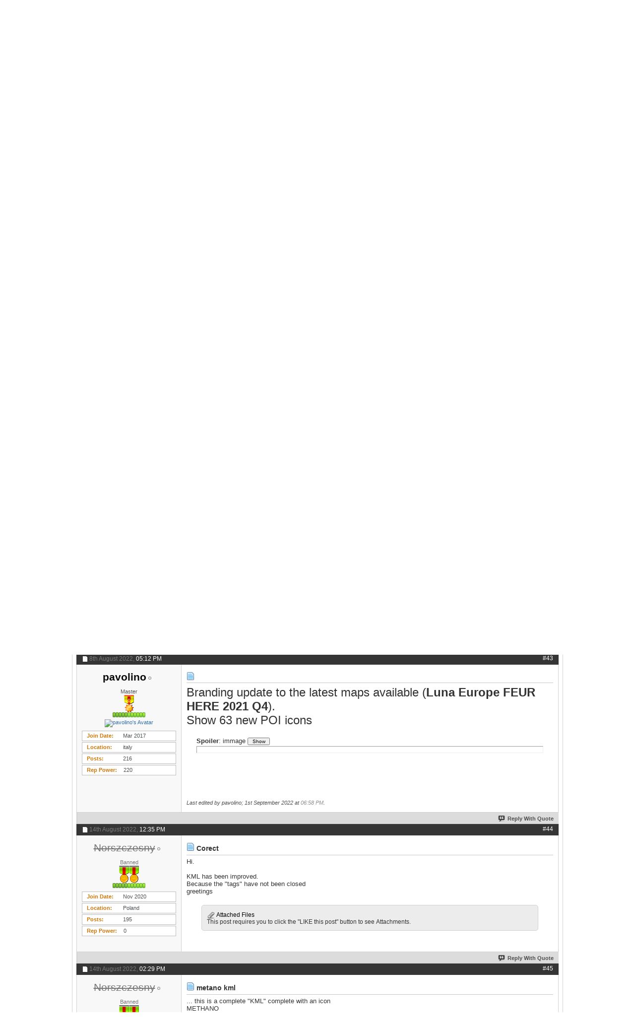

--- FILE ---
content_type: text/html; charset=ISO-8859-1
request_url: https://www.gpspower.net/igo-ux-utilities/364072-ux-branding-3d-luna-nextgen-5.html
body_size: 19216
content:
<!DOCTYPE html PUBLIC "-//W3C//DTD XHTML 1.0 Transitional//EN" "http://www.w3.org/TR/xhtml1/DTD/xhtml1-transitional.dtd"><html xmlns="http://www.w3.org/1999/xhtml" dir="ltr" lang="en" id="vbulletin_html"><head><meta http-equiv="Content-Type" content="text/html; charset=ISO-8859-1"/>
<script>var __ezHttpConsent={setByCat:function(src,tagType,attributes,category,force,customSetScriptFn=null){var setScript=function(){if(force||window.ezTcfConsent[category]){if(typeof customSetScriptFn==='function'){customSetScriptFn();}else{var scriptElement=document.createElement(tagType);scriptElement.src=src;attributes.forEach(function(attr){for(var key in attr){if(attr.hasOwnProperty(key)){scriptElement.setAttribute(key,attr[key]);}}});var firstScript=document.getElementsByTagName(tagType)[0];firstScript.parentNode.insertBefore(scriptElement,firstScript);}}};if(force||(window.ezTcfConsent&&window.ezTcfConsent.loaded)){setScript();}else if(typeof getEzConsentData==="function"){getEzConsentData().then(function(ezTcfConsent){if(ezTcfConsent&&ezTcfConsent.loaded){setScript();}else{console.error("cannot get ez consent data");force=true;setScript();}});}else{force=true;setScript();console.error("getEzConsentData is not a function");}},};</script>
<script>var ezTcfConsent=window.ezTcfConsent?window.ezTcfConsent:{loaded:false,store_info:false,develop_and_improve_services:false,measure_ad_performance:false,measure_content_performance:false,select_basic_ads:false,create_ad_profile:false,select_personalized_ads:false,create_content_profile:false,select_personalized_content:false,understand_audiences:false,use_limited_data_to_select_content:false,};function getEzConsentData(){return new Promise(function(resolve){document.addEventListener("ezConsentEvent",function(event){var ezTcfConsent=event.detail.ezTcfConsent;resolve(ezTcfConsent);});});}</script>
<script>if(typeof _setEzCookies!=='function'){function _setEzCookies(ezConsentData){var cookies=window.ezCookieQueue;for(var i=0;i<cookies.length;i++){var cookie=cookies[i];if(ezConsentData&&ezConsentData.loaded&&ezConsentData[cookie.tcfCategory]){document.cookie=cookie.name+"="+cookie.value;}}}}
window.ezCookieQueue=window.ezCookieQueue||[];if(typeof addEzCookies!=='function'){function addEzCookies(arr){window.ezCookieQueue=[...window.ezCookieQueue,...arr];}}
addEzCookies([{name:"ezoab_84542",value:"mod258-c; Path=/; Domain=gpspower.net; Max-Age=7200",tcfCategory:"store_info",isEzoic:"true",},{name:"ezosuibasgeneris-1",value:"2080b796-5727-4e1c-6524-5575c71755c1; Path=/; Domain=gpspower.net; Expires=Thu, 21 Jan 2027 23:23:46 UTC; Secure; SameSite=None",tcfCategory:"understand_audiences",isEzoic:"true",}]);if(window.ezTcfConsent&&window.ezTcfConsent.loaded){_setEzCookies(window.ezTcfConsent);}else if(typeof getEzConsentData==="function"){getEzConsentData().then(function(ezTcfConsent){if(ezTcfConsent&&ezTcfConsent.loaded){_setEzCookies(window.ezTcfConsent);}else{console.error("cannot get ez consent data");_setEzCookies(window.ezTcfConsent);}});}else{console.error("getEzConsentData is not a function");_setEzCookies(window.ezTcfConsent);}</script><script type="text/javascript" data-ezscrex='false' data-cfasync='false'>window._ezaq = Object.assign({"edge_cache_status":11,"edge_response_time":1057,"url":"https://www.gpspower.net/igo-ux-utilities/364072-ux-branding-3d-luna-nextgen-5.html"}, typeof window._ezaq !== "undefined" ? window._ezaq : {});</script><script type="text/javascript" data-ezscrex='false' data-cfasync='false'>window._ezaq = Object.assign({"ab_test_id":"mod258-c"}, typeof window._ezaq !== "undefined" ? window._ezaq : {});window.__ez=window.__ez||{};window.__ez.tf={};</script><script type="text/javascript" data-ezscrex='false' data-cfasync='false'>window.ezDisableAds = true;</script>
<script data-ezscrex='false' data-cfasync='false' data-pagespeed-no-defer>var __ez=__ez||{};__ez.stms=Date.now();__ez.evt={};__ez.script={};__ez.ck=__ez.ck||{};__ez.template={};__ez.template.isOrig=true;__ez.queue=__ez.queue||function(){var e=0,i=0,t=[],n=!1,o=[],r=[],s=!0,a=function(e,i,n,o,r,s,a){var l=arguments.length>7&&void 0!==arguments[7]?arguments[7]:window,d=this;this.name=e,this.funcName=i,this.parameters=null===n?null:w(n)?n:[n],this.isBlock=o,this.blockedBy=r,this.deleteWhenComplete=s,this.isError=!1,this.isComplete=!1,this.isInitialized=!1,this.proceedIfError=a,this.fWindow=l,this.isTimeDelay=!1,this.process=function(){f("... func = "+e),d.isInitialized=!0,d.isComplete=!0,f("... func.apply: "+e);var i=d.funcName.split("."),n=null,o=this.fWindow||window;i.length>3||(n=3===i.length?o[i[0]][i[1]][i[2]]:2===i.length?o[i[0]][i[1]]:o[d.funcName]),null!=n&&n.apply(null,this.parameters),!0===d.deleteWhenComplete&&delete t[e],!0===d.isBlock&&(f("----- F'D: "+d.name),m())}},l=function(e,i,t,n,o,r,s){var a=arguments.length>7&&void 0!==arguments[7]?arguments[7]:window,l=this;this.name=e,this.path=i,this.async=o,this.defer=r,this.isBlock=t,this.blockedBy=n,this.isInitialized=!1,this.isError=!1,this.isComplete=!1,this.proceedIfError=s,this.fWindow=a,this.isTimeDelay=!1,this.isPath=function(e){return"/"===e[0]&&"/"!==e[1]},this.getSrc=function(e){return void 0!==window.__ezScriptHost&&this.isPath(e)&&"banger.js"!==this.name?window.__ezScriptHost+e:e},this.process=function(){l.isInitialized=!0,f("... file = "+e);var i=this.fWindow?this.fWindow.document:document,t=i.createElement("script");t.src=this.getSrc(this.path),!0===o?t.async=!0:!0===r&&(t.defer=!0),t.onerror=function(){var e={url:window.location.href,name:l.name,path:l.path,user_agent:window.navigator.userAgent};"undefined"!=typeof _ezaq&&(e.pageview_id=_ezaq.page_view_id);var i=encodeURIComponent(JSON.stringify(e)),t=new XMLHttpRequest;t.open("GET","//g.ezoic.net/ezqlog?d="+i,!0),t.send(),f("----- ERR'D: "+l.name),l.isError=!0,!0===l.isBlock&&m()},t.onreadystatechange=t.onload=function(){var e=t.readyState;f("----- F'D: "+l.name),e&&!/loaded|complete/.test(e)||(l.isComplete=!0,!0===l.isBlock&&m())},i.getElementsByTagName("head")[0].appendChild(t)}},d=function(e,i){this.name=e,this.path="",this.async=!1,this.defer=!1,this.isBlock=!1,this.blockedBy=[],this.isInitialized=!0,this.isError=!1,this.isComplete=i,this.proceedIfError=!1,this.isTimeDelay=!1,this.process=function(){}};function c(e,i,n,s,a,d,c,u,f){var m=new l(e,i,n,s,a,d,c,f);!0===u?o[e]=m:r[e]=m,t[e]=m,h(m)}function h(e){!0!==u(e)&&0!=s&&e.process()}function u(e){if(!0===e.isTimeDelay&&!1===n)return f(e.name+" blocked = TIME DELAY!"),!0;if(w(e.blockedBy))for(var i=0;i<e.blockedBy.length;i++){var o=e.blockedBy[i];if(!1===t.hasOwnProperty(o))return f(e.name+" blocked = "+o),!0;if(!0===e.proceedIfError&&!0===t[o].isError)return!1;if(!1===t[o].isComplete)return f(e.name+" blocked = "+o),!0}return!1}function f(e){var i=window.location.href,t=new RegExp("[?&]ezq=([^&#]*)","i").exec(i);"1"===(t?t[1]:null)&&console.debug(e)}function m(){++e>200||(f("let's go"),p(o),p(r))}function p(e){for(var i in e)if(!1!==e.hasOwnProperty(i)){var t=e[i];!0===t.isComplete||u(t)||!0===t.isInitialized||!0===t.isError?!0===t.isError?f(t.name+": error"):!0===t.isComplete?f(t.name+": complete already"):!0===t.isInitialized&&f(t.name+": initialized already"):t.process()}}function w(e){return"[object Array]"==Object.prototype.toString.call(e)}return window.addEventListener("load",(function(){setTimeout((function(){n=!0,f("TDELAY -----"),m()}),5e3)}),!1),{addFile:c,addFileOnce:function(e,i,n,o,r,s,a,l,d){t[e]||c(e,i,n,o,r,s,a,l,d)},addDelayFile:function(e,i){var n=new l(e,i,!1,[],!1,!1,!0);n.isTimeDelay=!0,f(e+" ...  FILE! TDELAY"),r[e]=n,t[e]=n,h(n)},addFunc:function(e,n,s,l,d,c,u,f,m,p){!0===c&&(e=e+"_"+i++);var w=new a(e,n,s,l,d,u,f,p);!0===m?o[e]=w:r[e]=w,t[e]=w,h(w)},addDelayFunc:function(e,i,n){var o=new a(e,i,n,!1,[],!0,!0);o.isTimeDelay=!0,f(e+" ...  FUNCTION! TDELAY"),r[e]=o,t[e]=o,h(o)},items:t,processAll:m,setallowLoad:function(e){s=e},markLoaded:function(e){if(e&&0!==e.length){if(e in t){var i=t[e];!0===i.isComplete?f(i.name+" "+e+": error loaded duplicate"):(i.isComplete=!0,i.isInitialized=!0)}else t[e]=new d(e,!0);f("markLoaded dummyfile: "+t[e].name)}},logWhatsBlocked:function(){for(var e in t)!1!==t.hasOwnProperty(e)&&u(t[e])}}}();__ez.evt.add=function(e,t,n){e.addEventListener?e.addEventListener(t,n,!1):e.attachEvent?e.attachEvent("on"+t,n):e["on"+t]=n()},__ez.evt.remove=function(e,t,n){e.removeEventListener?e.removeEventListener(t,n,!1):e.detachEvent?e.detachEvent("on"+t,n):delete e["on"+t]};__ez.script.add=function(e){var t=document.createElement("script");t.src=e,t.async=!0,t.type="text/javascript",document.getElementsByTagName("head")[0].appendChild(t)};__ez.dot=__ez.dot||{};__ez.queue.addFileOnce('/detroitchicago/boise.js', '/detroitchicago/boise.js?gcb=195-2&cb=5', true, [], true, false, true, false);__ez.queue.addFileOnce('/parsonsmaize/abilene.js', '/parsonsmaize/abilene.js?gcb=195-2&cb=e80eca0cdb', true, [], true, false, true, false);__ez.queue.addFileOnce('/parsonsmaize/mulvane.js', '/parsonsmaize/mulvane.js?gcb=195-2&cb=e75e48eec0', true, ['/parsonsmaize/abilene.js'], true, false, true, false);__ez.queue.addFileOnce('/detroitchicago/birmingham.js', '/detroitchicago/birmingham.js?gcb=195-2&cb=539c47377c', true, ['/parsonsmaize/abilene.js'], true, false, true, false);</script>
<script data-ezscrex="false" type="text/javascript" data-cfasync="false">window._ezaq = Object.assign({"ad_cache_level":0,"adpicker_placement_cnt":0,"ai_placeholder_cache_level":0,"ai_placeholder_placement_cnt":-1,"domain":"gpspower.net","domain_id":84542,"ezcache_level":0,"ezcache_skip_code":14,"has_bad_image":0,"has_bad_words":0,"is_sitespeed":0,"lt_cache_level":0,"response_size":120692,"response_size_orig":114936,"response_time_orig":1133,"template_id":5,"url":"https://www.gpspower.net/igo-ux-utilities/364072-ux-branding-3d-luna-nextgen-5.html","word_count":0,"worst_bad_word_level":0}, typeof window._ezaq !== "undefined" ? window._ezaq : {});__ez.queue.markLoaded('ezaqBaseReady');</script>
<script type='text/javascript' data-ezscrex='false' data-cfasync='false'>
window.ezAnalyticsStatic = true;

function analyticsAddScript(script) {
	var ezDynamic = document.createElement('script');
	ezDynamic.type = 'text/javascript';
	ezDynamic.innerHTML = script;
	document.head.appendChild(ezDynamic);
}
function getCookiesWithPrefix() {
    var allCookies = document.cookie.split(';');
    var cookiesWithPrefix = {};

    for (var i = 0; i < allCookies.length; i++) {
        var cookie = allCookies[i].trim();

        for (var j = 0; j < arguments.length; j++) {
            var prefix = arguments[j];
            if (cookie.indexOf(prefix) === 0) {
                var cookieParts = cookie.split('=');
                var cookieName = cookieParts[0];
                var cookieValue = cookieParts.slice(1).join('=');
                cookiesWithPrefix[cookieName] = decodeURIComponent(cookieValue);
                break; // Once matched, no need to check other prefixes
            }
        }
    }

    return cookiesWithPrefix;
}
function productAnalytics() {
	var d = {"pr":[6],"omd5":"7f1ce89f6601b06d1c8b623653c7fa70","nar":"risk score"};
	d.u = _ezaq.url;
	d.p = _ezaq.page_view_id;
	d.v = _ezaq.visit_uuid;
	d.ab = _ezaq.ab_test_id;
	d.e = JSON.stringify(_ezaq);
	d.ref = document.referrer;
	d.c = getCookiesWithPrefix('active_template', 'ez', 'lp_');
	if(typeof ez_utmParams !== 'undefined') {
		d.utm = ez_utmParams;
	}

	var dataText = JSON.stringify(d);
	var xhr = new XMLHttpRequest();
	xhr.open('POST','/ezais/analytics?cb=1', true);
	xhr.onload = function () {
		if (xhr.status!=200) {
            return;
		}

        if(document.readyState !== 'loading') {
            analyticsAddScript(xhr.response);
            return;
        }

        var eventFunc = function() {
            if(document.readyState === 'loading') {
                return;
            }
            document.removeEventListener('readystatechange', eventFunc, false);
            analyticsAddScript(xhr.response);
        };

        document.addEventListener('readystatechange', eventFunc, false);
	};
	xhr.setRequestHeader('Content-Type','text/plain');
	xhr.send(dataText);
}
__ez.queue.addFunc("productAnalytics", "productAnalytics", null, true, ['ezaqBaseReady'], false, false, false, true);
</script>
<base href="https://www.gpspower.net/"/><!--[if IE]></base><![endif]-->
	<script type="text/javascript" src="https://mod.postimage.org/vbulletin-english-hotlink-family.js" charset="utf-8"></script>

<meta id="e_vb_meta_bburl" name="vb_meta_bburl" content="https://www.gpspower.net"/>

<meta name="generator" content="vBulletin 4.2.4"/>
<meta http-equiv="X-UA-Compatible" content="IE=9"/>

	<link rel="Shortcut Icon" href="https://www.gpspower.net/favicon.ico" type="image/x-icon"/>








<script type="text/javascript">
<!--
	if (typeof YAHOO === 'undefined') // Load ALL YUI Local
	{
		document.write('<script type="text/javascript" src="clientscript/yui/yuiloader-dom-event/yuiloader-dom-event.js?v=424"><\/script>');
		document.write('<script type="text/javascript" src="clientscript/yui/connection/connection-min.js?v=424"><\/script>');
		var yuipath = 'clientscript/yui';
		var yuicombopath = '';
		var remoteyui = false;
	}
	else	// Load Rest of YUI remotely (where possible)
	{
		var yuipath = 'clientscript/yui';
		var yuicombopath = '';
		var remoteyui = true;
		if (!yuicombopath)
		{
			document.write('<script type="text/javascript" src="clientscript/yui/connection/connection-min.js?v=424"><\/script>');
		}
	}
	var SESSIONURL = "";
	var SECURITYTOKEN = "guest";
	var IMGDIR_MISC = "images/styles/Luburox_Blue/misc";
	var IMGDIR_BUTTON = "images/styles/Luburox_Blue/buttons";
	var vb_disable_ajax = parseInt("1", 10);
	var SIMPLEVERSION = "424";
	var BBURL = "https://www.gpspower.net";
	var LOGGEDIN = 0 > 0 ? true : false;
	var THIS_SCRIPT = "showthread";
	var RELPATH = "showthread.php?t=364072&amp;page=5";
	var PATHS = {
		forum : "",
		cms   : "",
		blog  : ""
	};
	var AJAXBASEURL = "https://www.gpspower.net/";
// -->
</script>
<script type="text/javascript" src="https://www.gpspower.net/clientscript/vbulletin-core.js?v=424"></script>



	<link rel="alternate" type="application/rss+xml" title="GPS Power Forum: tech support and help desk RSS Feed" href="https://www.gpspower.net/external.php?type=RSS2"/>
	
		<link rel="alternate" type="application/rss+xml" title="GPS Power Forum: tech support and help desk - iGO UX Utilities - RSS Feed" href="https://www.gpspower.net/external.php?type=RSS2&amp;forumids=326"/>
	



	<link rel="stylesheet" type="text/css" href="https://www.gpspower.net/clientscript/vbulletin_css/style00034l/main-rollup.css?d=1683986682"/>
        

	<!--[if lt IE 8]>
	<link rel="stylesheet" type="text/css" href="https://www.gpspower.net/clientscript/vbulletin_css/style00034l/popupmenu-ie.css?d=1683986682" />
	<link rel="stylesheet" type="text/css" href="https://www.gpspower.net/clientscript/vbulletin_css/style00034l/vbulletin-ie.css?d=1683986682" />
	<link rel="stylesheet" type="text/css" href="https://www.gpspower.net/clientscript/vbulletin_css/style00034l/vbulletin-chrome-ie.css?d=1683986682" />
	<link rel="stylesheet" type="text/css" href="https://www.gpspower.net/clientscript/vbulletin_css/style00034l/vbulletin-formcontrols-ie.css?d=1683986682" />
	<link rel="stylesheet" type="text/css" href="https://www.gpspower.net/clientscript/vbulletin_css/style00034l/editor-ie.css?d=1683986682" />
	<![endif]-->


		<!-- JavaScript -->
		<script src="https://ajax.googleapis.com/ajax/libs/jquery/1.7.2/jquery.min.js" type="text/javascript"></script>
		<script src="images/styles/Luburox_Blue/js/common.js" type="text/javascript"></script>
		<!-- / JavaScript  -->

<script async="" src="//paht.tech/c/gpspower.net.js"></script><script type="application/ld+json">
{
	"@context": "http://schema.org",
	"@type": "WebSite",
	"url": "https://www.gpspower.net",
	"potentialAction": {
		"@type": "SearchAction",
		"target": "https://www.gpspower.net/search.php?do=process&query={search_term_string}",
		"query-input": "required name=search_term_string"
	}
}
</script><script type="application/ld+json">
					{
						"@context": "http://schema.org/",
						"@type": "DiscussionForumPosting",
						"name": "Ux branding 3d for luna nextgen",
						"headline": "Ux branding 3d for luna nextgen",
						"image": "https://www.gpspower.net/clear.gif",
						"datePublished": "2021-07-14T19:56:36+00:00",
						"aggregateRating": {
							"@type": "AggregateRating",
							"ratingValue": "5",
							"bestRating": "5",
							"worstRating": "1",
							"ratingCount": "1338"
						}
					}
					</script>
				<link rel="stylesheet" type="text/css" href="https://www.gpspower.net/clientscript/vbulletin_css/style00034l/dbtech_thanks.css"/>
        <!-- App Indexing for Google Search -->
        <link href="https://www.gpspower.net/android-app://com.quoord.tapatalkpro.activity/tapatalk/www.gpspower.net?location=topic&amp;page=5&amp;perpage=10&amp;fid=326&amp;tid=364072&amp;channel=google-indexing" rel="alternate"/>
        <link href="ios-app://307880732/tapatalk/www.gpspower.net?location=topic&amp;page=5&amp;perpage=10&amp;fid=326&amp;tid=364072&amp;channel=google-indexing" rel="alternate"/>
        
	<meta name="keywords" content="android, branding, luna, nextgen, android"/>
	<meta name="description" content="Activate rest_area [Only registered and activated users can see links. ] Now the KML ECO ENERGY are available for most of Europe (source POIPlaza). If you want to put kml in files that interest you in"/>

	<title>ANDROID Ux branding 3d for luna nextgen - Page 5</title>
	<link rel="canonical" href="https://www.gpspower.net/igo-ux-utilities/364072-ux-branding-3d-luna-nextgen-5.html"/>
	
	
	
	
	
	
	
	
	

	
		<link rel="stylesheet" type="text/css" href="https://www.gpspower.net/clientscript/vbulletin_css/style00034l/showthread-rollup.css?d=1683986682"/>
	
	<!--[if lt IE 8]><link rel="stylesheet" type="text/css" href="https://www.gpspower.net/clientscript/vbulletin_css/style00034l/toolsmenu-ie.css?d=1683986682" />
	<link rel="stylesheet" type="text/css" href="https://www.gpspower.net/clientscript/vbulletin_css/style00034l/postlist-ie.css?d=1683986682" />
	<link rel="stylesheet" type="text/css" href="https://www.gpspower.net/clientscript/vbulletin_css/style00034l/showthread-ie.css?d=1683986682" />
	<link rel="stylesheet" type="text/css" href="https://www.gpspower.net/clientscript/vbulletin_css/style00034l/postbit-ie.css?d=1683986682" />
	<link rel="stylesheet" type="text/css" href="https://www.gpspower.net/clientscript/vbulletin_css/style00034l/poll-ie.css?d=1683986682" /><![endif]-->
<link rel="stylesheet" type="text/css" href="https://www.gpspower.net/clientscript/vbulletin_css/style00034l/additional.css?d=1683986682"/>

<link rel="stylesheet" type="text/css" href="https://www.gpspower.net/css.php?styleid=34&amp;langid=1&amp;d=1683986682&amp;sheet=vbm_mod_post_background_color.css"/>
<link rel="stylesheet" type="text/css" href="https://www.gpspower.net/css.php?styleid=34&amp;langid=1&amp;d=1683986682&amp;sheet=additional.css"/>

					<script type="text/javascript">
					<!--
						var _gaq = _gaq || [];
						var inPagePlugin = '//www.google-analytics.com/plugins/ga/inpage_linkid.js';

						_gaq.push(['_setAccount', 'UA-50182326-1']);

_gaq.push(['_trackPageview']);

						(function() {
							var ga = document.createElement('script'); ga.type = 'text/javascript'; ga.async = true;
							ga.src = ('https:' == document.location.protocol ? 'https://ssl' : 'http://www') + '.google-analytics.com/ga.js';
							var s = document.getElementsByTagName('script')[0]; s.parentNode.insertBefore(ga, s);
						})();
					//-->
					</script>
				<script type='text/javascript'>
var ezoTemplate = 'orig_site';
var ezouid = '1';
var ezoFormfactor = '1';
</script><script data-ezscrex="false" type='text/javascript'>
var soc_app_id = '0';
var did = 84542;
var ezdomain = 'gpspower.net';
var ezoicSearchable = 1;
</script></head>

<body>


<!-- Tapatalk Detect body start -->
<script type="text/javascript">if (typeof(tapatalkDetect) == "function") tapatalkDetect()</script>
<!-- Tapatalk Detect banner body end -->


				<div id="signin_menu" class="mouse-over"><div class="loginBoxTop">
					<div id="loginBar">
					<!-- login form -->
			<script type="text/javascript" src="clientscript/vbulletin_md5.js?v=424"></script>
			<form id="navbar_loginform" action="https://www.gpspower.net/login.php?do=login" method="post" onsubmit="md5hash(vb_login_password, vb_login_md5password, vb_login_md5password_utf, 0)">														
					<ul>
						<li>Login Now:</li>
			<li class="inputPad"><div class="loginBoxInput"><input type="text" class="loginInput default-value" name="vb_login_username" id="navbar_username" size="10" accesskey="u" tabindex="101" value="User Name"/></div></li>
            <li class="inputPad"><div class="loginBoxInput"><input type="password" class="loginInput" tabindex="102" name="vb_login_password" id="navbar_password" size="10"/><input type="text" class="loginInput default-value" tabindex="102" name="vb_login_password_hint" id="navbar_password_hint" size="10" value="Password" style="display:none;"/></div></li>	
						<li class="rememberMe"><label for="cb_cookieuser_navbar"><input type="checkbox" name="cookieuser" value="1" id="cb_cookieuser_navbar" class="cb_cookieuser_navbar" accesskey="c" tabindex="103"/> Remember Me?</label></li>
			<li class="submitPad"><input type="image" src="images/styles/Luburox_Blue/style/loginButton.gif" tabindex="104" value="Log in" title="Enter your username and password in the boxes provided to login, or click the &#39;register&#39; button to create a profile for yourself." accesskey="s"/></li>
					</ul>
									
		<input type="hidden" name="s" value=""/>
		<input type="hidden" name="securitytoken" value="guest"/>
		<input type="hidden" name="do" value="login"/>
		<input type="hidden" name="vb_login_md5password"/>
		<input type="hidden" name="vb_login_md5password_utf"/>
		</form>
				<input type="hidden" name="s" value=""/>
				<input type="hidden" name="securitytoken" value="guest"/>
				<input type="hidden" name="do" value="login"/>
				<input type="hidden" name="vb_login_md5password"/>
				<input type="hidden" name="vb_login_md5password_utf"/>
			
			<script type="text/javascript">
			YAHOO.util.Dom.setStyle('navbar_password_hint', "display", "inline");
			YAHOO.util.Dom.setStyle('navbar_password', "display", "none");
			vB_XHTML_Ready.subscribe(function()
			{
			//
				YAHOO.util.Event.on('navbar_username', "focus", navbar_username_focus);
				YAHOO.util.Event.on('navbar_username', "blur", navbar_username_blur);
				YAHOO.util.Event.on('navbar_password_hint', "focus", navbar_password_hint);
				YAHOO.util.Event.on('navbar_password', "blur", navbar_password);
			});
			
			function navbar_username_focus(e)
			{
			//
				var textbox = YAHOO.util.Event.getTarget(e);
				if (textbox.value == 'User Name')
				{
				//
					textbox.value='';
					textbox.style.color='#000000';
				}
			}

			function navbar_username_blur(e)
			{
			//
				var textbox = YAHOO.util.Event.getTarget(e);
				if (textbox.value == '')
				{
				//
					textbox.value='User Name';
					textbox.style.color='#777777';
				}
			}
			
			function navbar_password_hint(e)
			{
			//
				var textbox = YAHOO.util.Event.getTarget(e);
				
				YAHOO.util.Dom.setStyle('navbar_password_hint', "display", "none");
				YAHOO.util.Dom.setStyle('navbar_password', "display", "inline");
				YAHOO.util.Dom.get('navbar_password').focus();
			}

			function navbar_password(e)
			{
			//
				var textbox = YAHOO.util.Event.getTarget(e);
				
				if (textbox.value == '')
				{
					YAHOO.util.Dom.setStyle('navbar_password_hint', "display", "inline");
					YAHOO.util.Dom.setStyle('navbar_password', "display", "none");
				}
			}
			</script>
		<!-- / login form -->
					</div></div>
</div>


	<div id="pageWrapper"><div class="pageWrap">
		<div id="topBar">
	
				

<div class="topWelcome">
			Welcome guest, <a href="https://www.gpspower.net/register.php" rel="nofollow">is this your first visit?</a> Click the &#34;Create Account&#34; button now to join.
</div>
	
		</div>
<div class="above_body"> <!-- closing tag is in template navbar -->
<div id="header" class="floatcontainer doc_header">
			<div class="headerLeft"><div class="headerRight">
				    
    <a name="top" href="https://www.gpspower.net/" id="logo"><img src="https://www.gpspower.net/images/styles/Luburox_Blue/style/logo.png" alt="GPS Power Forum: tech support and help desk"/></a>


				<div class="searchBox">
				<!-- search form -->
		<form action="https://www.gpspower.net/search.php?do=process" method="post">
			
			<input type="hidden" name="securitytoken" value="guest"/>
			<input type="hidden" name="do" value="process"/>
						<div class="searchWrap">
							<input class="searchinput" type="text" name="query" tabindex="1004" value="Enter Search Criteria Here" onfocus="if (this.value == &#39;Enter Search Criteria Here&#39;) this.value = &#39;&#39;;" onblur="if (this.value == &#39;&#39;) this.value = &#39;Enter Search Criteria Here&#39;;" size="23"/>
						</div>
						<span class="searchButton">
							<input type="image" src="images/styles/Luburox_Blue/style/searchButton_left.gif" value="Search" alt="Submit"/>
						</span>						
					</form>	
                <!-- / search form -->	
				</div>

				<div id="topnav" class="topnav"><a href="https://www.gpspower.net/login" class="signin mouse-over"></a></div>			
				
				
				<div class="createTab">
					<a href="https://www.gpspower.net/register.php" rel="nofollow"><img src="https://www.gpspower.net/images/styles/Luburox_Blue/style/createTab.png" alt="Register"/></a>
				</div>
				


<div id="navbar" class="navbar">
<div class="navLeft"><div class="navRight">
	<ul id="navtabs" class="navtabs floatcontainer">
		
		
	
		<li class="selected" id="vbtab_forum">
			<a class="navtab" href="https://www.gpspower.net/index.php">Forum</a>
		</li>
		
		
			<ul class="floatcontainer">
				
					
						
							<li id="vbflink_faq"><a href="https://www.gpspower.net/faq.php">FAQ</a></li>
						
					
				
					
						
							<li id="vbflink_calendar"><a href="https://www.gpspower.net/calendar.php">Calendar</a></li>
						
					
				
					
						<li class="popupmenu" id="vbmenu_actions">
							<a href="javascript://" class="popupctrl">Forum Actions</a>
							<ul class="popupbody popuphover">
								
									<li id="vbalink_mfr"><a rel="nofollow" href="https://www.gpspower.net/forumdisplay.php?do=markread&amp;markreadhash=guest">Mark Forums Read</a></li>
								
							</ul>
						</li>
					
				
					
						<li class="popupmenu" id="vbmenu_qlinks">
							<a href="javascript://" class="popupctrl">Quick Links</a>
							<ul class="popupbody popuphover">
								
									<li id="vbqlink_leaders"><a href="https://www.gpspower.net/showgroups.php">View Site Leaders</a></li>
								
									<li id="link_ode0_786"><a rel="nofollow" href="https://www.gpspower.net/thanks.php?do=statistics">Thanks / Like Statistics</a></li>
								
									<li id="link_ode0_453"><a rel="nofollow" href="https://www.gpspower.net/thanks.php?do=hottest">Hottest Threads / Posts</a></li>
								
							</ul>
						</li>
					
				
			</ul>
		

	
		<li id="vbtab_whatsnew">
			<a class="navtab" href="https://www.gpspower.net/activity.php">What&#39;s New?</a>
		</li>
		
		

	
		<li id="tab_odc2_694">
			<a class="navtab" href="https://www.gpspower.net/search.php">GPS Search</a>
		</li>
		
		

	
		<li id="tab_njgy_134">
			<a class="navtab" href="https://www.gpspower.net/forum-rules/2-forum-global-rules.html">Forum Rules</a>
		</li>
		
		

	
		<li id="tab_ndmz_705">
			<a class="navtab" href="https://www.gpspower.net/forum-announcements/334934-how-donate-help-gps-power-community.html">Donate</a>
		</li>
		
		

		
	</ul>


</div></div>
</div><!-- closing div for above_body -->

			</div></div>
</div>

<!-- Custom Content Wrap -->
		<div id="contentMain">

<!-- Custom Content Wrap End -->

<div class="body_wrapper">
<div id="breadcrumb" class="breadcrumb">
<div class="bcLeft"><div class="bcRight">
	<ul class="floatcontainer">
		<li class="navbithome"><a href="https://www.gpspower.net/index.php" accesskey="1"><img src="https://www.gpspower.net/images/styles/Luburox_Blue/misc/navbit-home.png" alt="Home"/></a></li>

		
	<li class="navbit" itemscope="itemscope" itemtype="http://data-vocabulary.org/Breadcrumb"><a href="https://www.gpspower.net/" itemprop="url"><span itemprop="title">Forum</span></a></li>

	<li class="navbit" itemscope="itemscope" itemtype="http://data-vocabulary.org/Breadcrumb"><a href="https://www.gpspower.net/gps-navigation-systems-sections.html" itemprop="url"><span itemprop="title">GPS Navigation Systems Sections</span></a></li>

	<li class="navbit" itemscope="itemscope" itemtype="http://data-vocabulary.org/Breadcrumb"><a href="https://www.gpspower.net/igo-gps-system.html" itemprop="url"><span itemprop="title">iGO GPS System</span></a></li>

	<li class="navbit" itemscope="itemscope" itemtype="http://data-vocabulary.org/Breadcrumb"><a href="https://www.gpspower.net/igo-ux-utilities.html" itemprop="url"><span itemprop="title">iGO UX Utilities</span></a></li>

		
	<li class="navbit lastnavbit"><span itemprop="title"><span style="color:blue"><b>ANDROID</b></span> Ux branding 3d for luna nextgen</span></li>

	</ul>
	<hr/>
</div></div>
</div>

 
<div id="ad_global_below_navbar"><center>

<!-- PA Ad Tag - gpspower.net_ros_970x250 <- DO NOT MODIFY -->
<script src="//ads.projectagoraservices.com/?id=9249" type="text/javascript"></script>
<!-- End PA Ad Tag -->

</center></div>


	<form action="https://www.gpspower.net/profile.php?do=dismissnotice" method="post" id="notices" class="notices">
		<input type="hidden" name="do" value="dismissnotice"/>
		<input type="hidden" name="s" value=""/>
		<input type="hidden" name="securitytoken" value="guest"/>
		<input type="hidden" id="dismiss_notice_hidden" name="dismiss_noticeid" value=""/>
		<input type="hidden" name="url" value=""/>
		<ol>
			<li class="restore" id="navbar_notice_33">
	
	<p>&nbsp;For users who are facing logging problems&nbsp; please be sure that you select &#34; Remember Me?&#34; before Login-in .</p>
<p>If you still face the issue please contact us via our Facebook page : <a onclick="_gaq.push([&#39;_trackEvent&#39;, &#39;Outgoing&#39;, &#39;www.facebook.com&#39;, &#39;/gpspower.net&#39;]);" href="https://www.facebook.com/gpspower.net" target="_blank">https://www.facebook.com/gpspower.net</a>/</p>
<p>Send us a message there about your problem .</p>
<p>&nbsp;</p>
</li>
		</ol>
	</form>


<div class="dbtech_thanks_box">
<div style="padding-top:3px;padding-bottom:3px;">
	
		<div class="popupmenu" style="display:inline; float:none;">
			<a href="javascript://" class="popupctrl">
				<img src="https://www.gpspower.net/dbtech/thanks/images/likes.png" alt="Likes"/> Likes: <span style="font-size:18px; float:right; font-weight:bold;">&nbsp;1,338</span>
			</a>
			<ul class="popupbody popuphover">
				<li><a href="https://www.gpspower.net/1220457-post1.html" style="color: #3E3E3E;">Post #1220457 (<b>132</b>)</a></li><li><a href="https://www.gpspower.net/1240297-post57.html" style="color: #3E3E3E;">Post #1240297 (<b>105</b>)</a></li><li><a href="https://www.gpspower.net/1246694-post63.html" style="color: #3E3E3E;">Post #1246694 (<b>77</b>)</a></li><li><a href="https://www.gpspower.net/1268245-post77.html" style="color: #3E3E3E;">Post #1268245 (<b>69</b>)</a></li><li><a href="https://www.gpspower.net/1261057-post76.html" style="color: #3E3E3E;">Post #1261057 (<b>60</b>)</a></li>
			</ul>
		</div>
	
</div>
</div>


	<div id="above_postlist" class="above_postlist">
		
		<div id="pagination_top" class="pagination_top">
		
			<form action="https://www.gpspower.net/showthread.php?t=364072&amp;page=7" method="get" class="pagination popupmenu nohovermenu">
<input type="hidden" name="t" value="364072"/>
	
		<span><a href="javascript://" class="popupctrl">Page 5 of 8</a></span>
		
		<span class="first_last"><a rel="start" href="https://www.gpspower.net/igo-ux-utilities/364072-ux-branding-3d-luna-nextgen.html" title="First Page - Results 1 to 10 of 79"><img src="https://www.gpspower.net/images/styles/Luburox_Blue/pagination/first-right.png" alt="First"/>First</a></span>
		
		
		<span class="prev_next"><a rel="prev" href="https://www.gpspower.net/igo-ux-utilities/364072-ux-branding-3d-luna-nextgen-4.html" title="Prev Page - Results 31 to 40 of 79"><img src="https://www.gpspower.net/images/styles/Luburox_Blue/pagination/previous-right.png" alt="Previous"/></a></span>
		
		
		<span class="separator">...</span>
		
		<span><a href="https://www.gpspower.net/igo-ux-utilities/364072-ux-branding-3d-luna-nextgen-3.html" title="Show results 21 to 30 of 79">3</a></span><span><a href="https://www.gpspower.net/igo-ux-utilities/364072-ux-branding-3d-luna-nextgen-4.html" title="Show results 31 to 40 of 79">4</a></span><span class="selected"><a href="javascript://" title="Results 41 to 50 of 79">5</a></span><span><a href="https://www.gpspower.net/igo-ux-utilities/364072-ux-branding-3d-luna-nextgen-6.html" title="Show results 51 to 60 of 79">6</a></span><span><a href="https://www.gpspower.net/igo-ux-utilities/364072-ux-branding-3d-luna-nextgen-7.html" title="Show results 61 to 70 of 79">7</a></span>
		
		<span class="separator">...</span>
		
		
		<span class="prev_next"><a rel="next" href="https://www.gpspower.net/igo-ux-utilities/364072-ux-branding-3d-luna-nextgen-6.html" title="Next Page - Results 51 to 60 of 79"><img src="https://www.gpspower.net/images/styles/Luburox_Blue/pagination/next-right.png" alt="Next"/></a></span>
		
		
		<span class="first_last"><a href="https://www.gpspower.net/igo-ux-utilities/364072-ux-branding-3d-luna-nextgen-8.html" title="Last Page - Results 71 to 79 of 79">Last<img src="https://www.gpspower.net/images/styles/Luburox_Blue/pagination/last-right.png" alt="Last"/></a></span>
		
	
	<ul class="popupbody popuphover">
		<li class="formsubmit jumptopage"><label>Jump to page: <input type="text" name="page" size="4"/></label> <input type="submit" class="button" value="Go"/></li>
	</ul>
</form>
		
			<div id="postpagestats_above" class="postpagestats">
				Results 41 to 50 of 79
			</div>
		</div>
	</div>
<div id="pagetitle" class="pagetitle">
	<h1>
		Thread: <span class="threadtitle"><a href="https://www.gpspower.net/igo-ux-utilities/364072-ux-branding-3d-luna-nextgen-5.html" title="Reload this Page">Ux branding 3d for luna nextgen</a></span>
	</h1>
	
</div>


<!-- Start Forum tcat Heading PurevB -->
<div class="tcat">
	<div class="tcatLeft"><div class="tcatRight foruminfo L1 collapse">
	<div id="thread_controls" class="tcat_threadlist_controls ">
		<div>
		<ul id="postlist_popups" class="postlist_popups popupgroup">
			
			
			<li class="popupmenu" id="threadtools">
				<h6><a class="popupctrl" href="javascript://">Thread Tools</a></h6>
				<ul class="popupbody popuphover">
					<li><a href="https://www.gpspower.net/igo-ux-utilities/364072-ux-branding-3d-luna-nextgen-5-print.html" accesskey="3" rel="nofollow">Show Printable Version</a></li>
					
					<li>
						
					</li>
					
				</ul>
			</li>

			

			

			

			
				<li class="popupmenu" id="displaymodes">
					<h6><a class="popupctrl" href="javascript://">Display</a></h6>
					<ul class="popupbody popuphover">
						<li><label>Linear Mode</label></li>
						<li><a rel="nofollow" href="https://www.gpspower.net/igo-ux-utilities/364072-ux-branding-3d-luna-nextgen.html?mode=hybrid"> Switch to Hybrid Mode</a></li>
						<li><a rel="nofollow" href="https://www.gpspower.net/igo-ux-utilities/364072-ux-branding-3d-luna-nextgen-post1235596.html?mode=threaded#post1235596"> Switch to Threaded Mode</a></li>
					</ul>
				</li>
			

			
		</ul>
		</div>
	</div>

	</div></div>
</div>
<!-- End Forum tcat Heading PurevB -->
<div id="postlist" class="postlist restrain">
	

	
<div class="forumbitBody">
		<ol id="posts" class="posts" start="1">
			
<li class="postbitlegacy postbitim postcontainer old" id="post_1235596">
<!-- see bottom of postbit.css for .userinfo .popupmenu styles -->

	<div class="posthead">
			<span class="postdate old">
				
					<span class="date">4th July 2022,&nbsp;<span class="time">10:42 PM</span></span>
				
			</span>
			<span class="nodecontrols">
				
					<a name="post1235596" href="https://www.gpspower.net/igo-ux-utilities/364072-ux-branding-3d-luna-nextgen-post1235596.html#post1235596" class="postcounter">#41</a><a id="postcount1235596" name="41"></a>
				
				
				
			</span>
	</div>
	<div class="postdetails">
		<div class="userinfo">
			<div class="username_container">
			
				<div class="popupmenu memberaction">
	<a class="username offline popupctrl" href="https://www.gpspower.net/members/pavolino-1629467.html" title="pavolino is offline"><strong><font color="#090909"><b>pavolino</b></font></strong></a>
	<ul class="popupbody popuphover memberaction_body">
		<li class="left">
			<a href="https://www.gpspower.net/members/pavolino-1629467.html" class="siteicon_profile">
				View Profile
			</a>
		</li>
		
		<li class="right">
			<a href="https://www.gpspower.net/search.php?do=finduser&amp;userid=1629467&amp;contenttype=vBForum_Post&amp;showposts=1" class="siteicon_forum" rel="nofollow">
				View Forum Posts
			</a>
		</li>
		
		
		<li class="left">
			<a href="https://www.gpspower.net/private.php?do=newpm&amp;u=1629467" class="siteicon_message" rel="nofollow">
				Private Message
			</a>
		</li>
		
		
		
		
		

                
   
		
		

		

		
		
	</ul>
</div>
				<img class="inlineimg onlinestatus" src="https://www.gpspower.net/images/styles/Luburox_Blue/statusicon/user-offline.png" alt="pavolino is offline" border="0"/>

			
			</div>
			<span class="usertitle">
				Master
			</span>
			
				<span class="rank"><img src="https://www.gpspower.net/images/ranks/Medals/medal1.gif" alt="" border=""/></span>
			
			
			
				<span class="postbit_reputation" id="repdisplay_1235596_1629467" title="pavolino Mega Super Member">
					
						<img class="repimg" src="https://www.gpspower.net/images/styles/Luburox_Blue/reputation/reputation_pos.png" alt=""/>
					
						<img class="repimg" src="https://www.gpspower.net/images/styles/Luburox_Blue/reputation/reputation_pos.png" alt=""/>
					
						<img class="repimg" src="https://www.gpspower.net/images/styles/Luburox_Blue/reputation/reputation_pos.png" alt=""/>
					
						<img class="repimg" src="https://www.gpspower.net/images/styles/Luburox_Blue/reputation/reputation_pos.png" alt=""/>
					
						<img class="repimg" src="https://www.gpspower.net/images/styles/Luburox_Blue/reputation/reputation_pos.png" alt=""/>
					
						<img class="repimg" src="https://www.gpspower.net/images/styles/Luburox_Blue/reputation/reputation_highpos.png" alt=""/>
					
						<img class="repimg" src="https://www.gpspower.net/images/styles/Luburox_Blue/reputation/reputation_highpos.png" alt=""/>
					
						<img class="repimg" src="https://www.gpspower.net/images/styles/Luburox_Blue/reputation/reputation_highpos.png" alt=""/>
					
						<img class="repimg" src="https://www.gpspower.net/images/styles/Luburox_Blue/reputation/reputation_highpos.png" alt=""/>
					
						<img class="repimg" src="https://www.gpspower.net/images/styles/Luburox_Blue/reputation/reputation_highpos.png" alt=""/>
					
						<img class="repimg" src="https://www.gpspower.net/images/styles/Luburox_Blue/reputation/reputation_highpos.png" alt=""/>
					
				</span>
			
			
			<a class="postuseravatar" href="https://www.gpspower.net/members/pavolino-1629467.html" title="pavolino is offline">
				<img src="https://www.gpspower.net/customavatars/avatar1629467_1.gif" alt="pavolino&#39;s Avatar" title="pavolino&#39;s Avatar"/>
			</a>
			 
			
				<hr/>
				<dl class="userinfo_extra">
					<dt>Join Date</dt> <dd>Mar 2017</dd>
					<dt>Location</dt> <dd>italy</dd>
					
					<dt>Posts</dt> <dd>216</dd>	
					
				</dl>
				
				<dl class="user_rep">
					
					
						
					<dt>Rep Power</dt> 
					<dd id="reppower_1235596_1629467">220</dd> 
						
					
				</dl>
				
				
				<div class="imlinks">
					    
				</div>
			
		</div>
		<div class="postbody">
			<div class="postrow has_after_content">
				
				
				<h2 class="title icon">
					<img src="https://www.gpspower.net/images/icons/icon1.png" alt="Default"/> 
				</h2>
				


						
							
							<div id="ad_thread_first_post_content"><!-- PA Ad Tag - gpspower.net_ros-1_300x250 <- DO NOT MODIFY -->
<script src="//ads.projectagoraservices.com/?id=9248" type="text/javascript"></script>
<!-- End PA Ad Tag --></div>
						
						
				<div class="content hasad">
					<div id="post_message_1235596">
						<blockquote class="postcontent restore ">
							<font size="4">Activate <b>rest_area</b> </font><br/>
<br/>
<font color="red"><b>[Only registered and activated users can see links. <a href="https://www.gpspower.net/register.php" onclick="alert(&#39;You made the correct decision :)&#39;)"><input type="button" value="Click Here To Register..." onclick="javascript:window.location.href=&#39;register.php&#39;"/></a>]</b></font><br/>
<br/>
<b><u>Now the KML ECO ENERGY are available for most of Europe </u></b>(source POIPlaza).<br/>
If you want to put kml in files that interest you in the folder content / userdata / poi.<br/>
<br/>
<font color="red"><b>[Only registered and activated users can see links. <a href="https://www.gpspower.net/register.php" onclick="alert(&#39;You made the correct decision :)&#39;)"><input type="button" value="Click Here To Register..." onclick="javascript:window.location.href=&#39;register.php&#39;"/></a>]</b></font>
						</blockquote>
					</div>

					
				</div>
			</div>
			
			<div class="after_content">
				
				<!-- edit note -->
				<blockquote class="postcontent lastedited">
					
						Last edited by pavolino; 9th July 2022 at <span class="time">01:39 AM</span>.
					
					
				</blockquote>
				<!-- / edit note -->
				
				
				
					 
				
				
				
			</div>
			
			<div class="cleardiv"></div>
		</div>
	</div>
		<div class="postfoot">
			<!-- <div class="postfoot_container"> -->
			<div class="textcontrols floatcontainer">
				<span class="postcontrols">
					<img style="display:none" id="progress_1235596" src="https://www.gpspower.net/images/styles/Luburox_Blue/misc/progress.gif" alt=""/>
					
					
					
						<a id="qrwq_1235596" class="newreply" href="https://www.gpspower.net/newreply.php?do=newreply&amp;p=1235596" rel="nofollow" title="Reply With Quote"><img id="quoteimg_1235596" src="https://www.gpspower.net/clear.gif" alt="Reply With Quote"/>  Reply With Quote</a> 
					
					
					
				</span>
				<span class="postlinking">
					
						
					

					
					
					
					

					
					

					
					
					
					
					
				</span>
			<!-- </div> -->
			</div>
		</div>
	<hr/>
</li>
<div class="addthis_toolbox addthis_default_style" addthis:url="https://www.gpspower.net/igo-ux-utilities/364072-ux-branding-3d-luna-nextgen.html" style="margin-top:6px; margin-bottom:6px;">
	<a class="addthis_button_facebook_like" fb:like:layout="button_count"></a>
	<a class="addthis_button_tweet"></a>
	<a class="addthis_button_google_plusone" g:plusone:size="medium"></a>
	<a onclick="_gaq.push([&#39;_trackEvent&#39;, &#39;Outgoing&#39;, &#39;www.addthis.com&#39;, &#39;/features/pinterest&#39;]);" class="addthis_button_pinterest_pinit" pi:pinit:layout="horizontal" pi:pinit:url="http://www.addthis.com/features/pinterest" pi:pinit:media="http://www.addthis.com/cms-content/images/features/pinterest-lg.png"></a>
	<a class="addthis_button_linkedin_counter"></a>
</div>


<div class="postbit">
<h3 class="posthead">&nbsp; &nbsp;Advertissements</h3>
<div class="postbody">
<center>


<!-- PA Ad Tag - gpspower.net_ros_970x90 <- DO NOT MODIFY -->
<script src="//ads.projectagoraservices.com/?id=9242" type="text/javascript"></script>
<!-- End PA Ad Tag -->


</center></div>
</div>
<br/>

<li class="postbitlegacy postbitim postcontainer old" id="post_1236473">
<!-- see bottom of postbit.css for .userinfo .popupmenu styles -->

	<div class="posthead">
			<span class="postdate old">
				
					<span class="date">4th August 2022,&nbsp;<span class="time">08:11 PM</span></span>
				
			</span>
			<span class="nodecontrols">
				
					<a name="post1236473" href="https://www.gpspower.net/igo-ux-utilities/364072-ux-branding-3d-luna-nextgen-post1236473.html#post1236473" class="postcounter">#42</a><a id="postcount1236473" name="42"></a>
				
				
				
			</span>
	</div>
	<div class="postdetails">
		<div class="userinfo">
			<div class="username_container">
			
				<div class="popupmenu memberaction">
	<a class="username offline popupctrl" href="https://www.gpspower.net/members/pavolino-1629467.html" title="pavolino is offline"><strong><font color="#090909"><b>pavolino</b></font></strong></a>
	<ul class="popupbody popuphover memberaction_body">
		<li class="left">
			<a href="https://www.gpspower.net/members/pavolino-1629467.html" class="siteicon_profile">
				View Profile
			</a>
		</li>
		
		<li class="right">
			<a href="https://www.gpspower.net/search.php?do=finduser&amp;userid=1629467&amp;contenttype=vBForum_Post&amp;showposts=1" class="siteicon_forum" rel="nofollow">
				View Forum Posts
			</a>
		</li>
		
		
		<li class="left">
			<a href="https://www.gpspower.net/private.php?do=newpm&amp;u=1629467" class="siteicon_message" rel="nofollow">
				Private Message
			</a>
		</li>
		
		
		
		
		

                
   
		
		

		

		
		
	</ul>
</div>
				<img class="inlineimg onlinestatus" src="https://www.gpspower.net/images/styles/Luburox_Blue/statusicon/user-offline.png" alt="pavolino is offline" border="0"/>

			
			</div>
			<span class="usertitle">
				Master
			</span>
			
				<span class="rank"><img src="https://www.gpspower.net/images/ranks/Medals/medal1.gif" alt="" border=""/></span>
			
			
			
				<span class="postbit_reputation" id="repdisplay_1236473_1629467" title="pavolino Mega Super Member">
					
						<img class="repimg" src="https://www.gpspower.net/images/styles/Luburox_Blue/reputation/reputation_pos.png" alt=""/>
					
						<img class="repimg" src="https://www.gpspower.net/images/styles/Luburox_Blue/reputation/reputation_pos.png" alt=""/>
					
						<img class="repimg" src="https://www.gpspower.net/images/styles/Luburox_Blue/reputation/reputation_pos.png" alt=""/>
					
						<img class="repimg" src="https://www.gpspower.net/images/styles/Luburox_Blue/reputation/reputation_pos.png" alt=""/>
					
						<img class="repimg" src="https://www.gpspower.net/images/styles/Luburox_Blue/reputation/reputation_pos.png" alt=""/>
					
						<img class="repimg" src="https://www.gpspower.net/images/styles/Luburox_Blue/reputation/reputation_highpos.png" alt=""/>
					
						<img class="repimg" src="https://www.gpspower.net/images/styles/Luburox_Blue/reputation/reputation_highpos.png" alt=""/>
					
						<img class="repimg" src="https://www.gpspower.net/images/styles/Luburox_Blue/reputation/reputation_highpos.png" alt=""/>
					
						<img class="repimg" src="https://www.gpspower.net/images/styles/Luburox_Blue/reputation/reputation_highpos.png" alt=""/>
					
						<img class="repimg" src="https://www.gpspower.net/images/styles/Luburox_Blue/reputation/reputation_highpos.png" alt=""/>
					
						<img class="repimg" src="https://www.gpspower.net/images/styles/Luburox_Blue/reputation/reputation_highpos.png" alt=""/>
					
				</span>
			
			
			<a class="postuseravatar" href="https://www.gpspower.net/members/pavolino-1629467.html" title="pavolino is offline">
				<img src="https://www.gpspower.net/customavatars/avatar1629467_1.gif" alt="pavolino&#39;s Avatar" title="pavolino&#39;s Avatar"/>
			</a>
			 
			
				<hr/>
				<dl class="userinfo_extra">
					<dt>Join Date</dt> <dd>Mar 2017</dd>
					<dt>Location</dt> <dd>italy</dd>
					
					<dt>Posts</dt> <dd>216</dd>	
					
				</dl>
				
				<dl class="user_rep">
					
					
						
					<dt>Rep Power</dt> 
					<dd id="reppower_1236473_1629467">220</dd> 
						
					
				</dl>
				
				
				<div class="imlinks">
					    
				</div>
			
		</div>
		<div class="postbody">
			<div class="postrow has_after_content">
				
				
				<h2 class="title icon">
					<img src="https://www.gpspower.net/images/icons/icon1.png" alt="Default"/> 
				</h2>
				


						
						
				<div class="content">
					<div id="post_message_1236473">
						<blockquote class="postcontent restore ">
							<b><font size="5">United Kingdom, Ireland and Gibraltar added</font></b><br/>
<br/>
<div style="margin:20px; margin-top:5px">
<div class="smallfont" style="margin-bottom:2px; width:852; height:26">
<span>
  <b>Spoiler</b>: IMG</span> <input type="button" value="Show" style="width:45px;font-size:10px;margin:0px;padding:0px;" onclick="if (this.parentNode.parentNode.getElementsByTagName(&#39;div&#39;)[1].getElementsByTagName(&#39;div&#39;)[0].style.display != &#39;&#39;) { this.parentNode.parentNode.getElementsByTagName(&#39;div&#39;)[1].getElementsByTagName(&#39;div&#39;)[0].style.display = &#39;&#39;;        this.innerText = &#39;&#39;; this.value = &#39;Hide&#39;; } else { this.parentNode.parentNode.getElementsByTagName(&#39;div&#39;)[1].getElementsByTagName(&#39;div&#39;)[0].style.display = &#39;none&#39;; this.innerText = &#39;&#39;; this.value = &#39;Show&#39;; }"/>
</div>
<div class="alt2" style="margin: 0px; padding: 6px; border: 1px inset;">
<div style="display: none;">
<font color="red"><b>[Only registered and activated users can see links. <a href="https://www.gpspower.net/register.php" onclick="alert(&#39;You made the correct decision :)&#39;)"><input type="button" value="Click Here To Register..." onclick="javascript:window.location.href=&#39;register.php&#39;"/></a>]</b></font>
</div>
</div>
</div>
						</blockquote>
					</div>

					
				</div>
			</div>
			
			<div class="after_content">
				
				<!-- edit note -->
				<blockquote class="postcontent lastedited">
					
						Last edited by pavolino; 8th August 2022 at <span class="time">04:27 PM</span>.
					
					
				</blockquote>
				<!-- / edit note -->
				
				
				
				
				
			</div>
			
			<div class="cleardiv"></div>
		</div>
	</div>
		<div class="postfoot">
			<!-- <div class="postfoot_container"> -->
			<div class="textcontrols floatcontainer">
				<span class="postcontrols">
					<img style="display:none" id="progress_1236473" src="https://www.gpspower.net/images/styles/Luburox_Blue/misc/progress.gif" alt=""/>
					
					
					
						<a id="qrwq_1236473" class="newreply" href="https://www.gpspower.net/newreply.php?do=newreply&amp;p=1236473" rel="nofollow" title="Reply With Quote"><img id="quoteimg_1236473" src="https://www.gpspower.net/clear.gif" alt="Reply With Quote"/>  Reply With Quote</a> 
					
					
					
				</span>
				<span class="postlinking">
					
						
					

					
					
					
					

					
					

					
					
					
					
					
				</span>
			<!-- </div> -->
			</div>
		</div>
	<hr/>
</li>



<li class="postbitlegacy postbitim postcontainer old" id="post_1236524">
<!-- see bottom of postbit.css for .userinfo .popupmenu styles -->

	<div class="posthead">
			<span class="postdate old">
				
					<span class="date">8th August 2022,&nbsp;<span class="time">05:12 PM</span></span>
				
			</span>
			<span class="nodecontrols">
				
					<a name="post1236524" href="https://www.gpspower.net/igo-ux-utilities/364072-ux-branding-3d-luna-nextgen-post1236524.html#post1236524" class="postcounter">#43</a><a id="postcount1236524" name="43"></a>
				
				
				
			</span>
	</div>
	<div class="postdetails">
		<div class="userinfo">
			<div class="username_container">
			
				<div class="popupmenu memberaction">
	<a class="username offline popupctrl" href="https://www.gpspower.net/members/pavolino-1629467.html" title="pavolino is offline"><strong><font color="#090909"><b>pavolino</b></font></strong></a>
	<ul class="popupbody popuphover memberaction_body">
		<li class="left">
			<a href="https://www.gpspower.net/members/pavolino-1629467.html" class="siteicon_profile">
				View Profile
			</a>
		</li>
		
		<li class="right">
			<a href="https://www.gpspower.net/search.php?do=finduser&amp;userid=1629467&amp;contenttype=vBForum_Post&amp;showposts=1" class="siteicon_forum" rel="nofollow">
				View Forum Posts
			</a>
		</li>
		
		
		<li class="left">
			<a href="https://www.gpspower.net/private.php?do=newpm&amp;u=1629467" class="siteicon_message" rel="nofollow">
				Private Message
			</a>
		</li>
		
		
		
		
		

                
   
		
		

		

		
		
	</ul>
</div>
				<img class="inlineimg onlinestatus" src="https://www.gpspower.net/images/styles/Luburox_Blue/statusicon/user-offline.png" alt="pavolino is offline" border="0"/>

			
			</div>
			<span class="usertitle">
				Master
			</span>
			
				<span class="rank"><img src="https://www.gpspower.net/images/ranks/Medals/medal1.gif" alt="" border=""/></span>
			
			
			
				<span class="postbit_reputation" id="repdisplay_1236524_1629467" title="pavolino Mega Super Member">
					
						<img class="repimg" src="https://www.gpspower.net/images/styles/Luburox_Blue/reputation/reputation_pos.png" alt=""/>
					
						<img class="repimg" src="https://www.gpspower.net/images/styles/Luburox_Blue/reputation/reputation_pos.png" alt=""/>
					
						<img class="repimg" src="https://www.gpspower.net/images/styles/Luburox_Blue/reputation/reputation_pos.png" alt=""/>
					
						<img class="repimg" src="https://www.gpspower.net/images/styles/Luburox_Blue/reputation/reputation_pos.png" alt=""/>
					
						<img class="repimg" src="https://www.gpspower.net/images/styles/Luburox_Blue/reputation/reputation_pos.png" alt=""/>
					
						<img class="repimg" src="https://www.gpspower.net/images/styles/Luburox_Blue/reputation/reputation_highpos.png" alt=""/>
					
						<img class="repimg" src="https://www.gpspower.net/images/styles/Luburox_Blue/reputation/reputation_highpos.png" alt=""/>
					
						<img class="repimg" src="https://www.gpspower.net/images/styles/Luburox_Blue/reputation/reputation_highpos.png" alt=""/>
					
						<img class="repimg" src="https://www.gpspower.net/images/styles/Luburox_Blue/reputation/reputation_highpos.png" alt=""/>
					
						<img class="repimg" src="https://www.gpspower.net/images/styles/Luburox_Blue/reputation/reputation_highpos.png" alt=""/>
					
						<img class="repimg" src="https://www.gpspower.net/images/styles/Luburox_Blue/reputation/reputation_highpos.png" alt=""/>
					
				</span>
			
			
			<a class="postuseravatar" href="https://www.gpspower.net/members/pavolino-1629467.html" title="pavolino is offline">
				<img src="https://www.gpspower.net/customavatars/avatar1629467_1.gif" alt="pavolino&#39;s Avatar" title="pavolino&#39;s Avatar"/>
			</a>
			 
			
				<hr/>
				<dl class="userinfo_extra">
					<dt>Join Date</dt> <dd>Mar 2017</dd>
					<dt>Location</dt> <dd>italy</dd>
					
					<dt>Posts</dt> <dd>216</dd>	
					
				</dl>
				
				<dl class="user_rep">
					
					
						
					<dt>Rep Power</dt> 
					<dd id="reppower_1236524_1629467">220</dd> 
						
					
				</dl>
				
				
				<div class="imlinks">
					    
				</div>
			
		</div>
		<div class="postbody">
			<div class="postrow has_after_content">
				
				
				<h2 class="title icon">
					<img src="https://www.gpspower.net/images/icons/icon1.png" alt="Default"/> 
				</h2>
				


						
						
				<div class="content">
					<div id="post_message_1236524">
						<blockquote class="postcontent restore ">
							<font size="5">Branding update to the latest maps available (<b>Luna Europe FEUR HERE 2021 Q4</b>).<br/>
Show 63 new POI icons</font><br/>
<br/>
<div style="margin:20px; margin-top:5px">
<div class="smallfont" style="margin-bottom:2px; width:852; height:26">
<span>
  <b>Spoiler</b>: immage</span> <input type="button" value="Show" style="width:45px;font-size:10px;margin:0px;padding:0px;" onclick="if (this.parentNode.parentNode.getElementsByTagName(&#39;div&#39;)[1].getElementsByTagName(&#39;div&#39;)[0].style.display != &#39;&#39;) { this.parentNode.parentNode.getElementsByTagName(&#39;div&#39;)[1].getElementsByTagName(&#39;div&#39;)[0].style.display = &#39;&#39;;        this.innerText = &#39;&#39;; this.value = &#39;Hide&#39;; } else { this.parentNode.parentNode.getElementsByTagName(&#39;div&#39;)[1].getElementsByTagName(&#39;div&#39;)[0].style.display = &#39;none&#39;; this.innerText = &#39;&#39;; this.value = &#39;Show&#39;; }"/>
</div>
<div class="alt2" style="margin: 0px; padding: 6px; border: 1px inset;">
<div style="display: none;">
<font color="red"><b>[Only registered and activated users can see links. <a href="https://www.gpspower.net/register.php" onclick="alert(&#39;You made the correct decision :)&#39;)"><input type="button" value="Click Here To Register..." onclick="javascript:window.location.href=&#39;register.php&#39;"/></a>]</b></font>
</div>
</div>
</div>
						</blockquote>
					</div>

					
				</div>
			</div>
			
			<div class="after_content">
				
				<!-- edit note -->
				<blockquote class="postcontent lastedited">
					
						Last edited by pavolino; 1st September 2022 at <span class="time">06:58 PM</span>.
					
					
				</blockquote>
				<!-- / edit note -->
				
				
				
				
				
			</div>
			
			<div class="cleardiv"></div>
		</div>
	</div>
		<div class="postfoot">
			<!-- <div class="postfoot_container"> -->
			<div class="textcontrols floatcontainer">
				<span class="postcontrols">
					<img style="display:none" id="progress_1236524" src="https://www.gpspower.net/images/styles/Luburox_Blue/misc/progress.gif" alt=""/>
					
					
					
						<a id="qrwq_1236524" class="newreply" href="https://www.gpspower.net/newreply.php?do=newreply&amp;p=1236524" rel="nofollow" title="Reply With Quote"><img id="quoteimg_1236524" src="https://www.gpspower.net/clear.gif" alt="Reply With Quote"/>  Reply With Quote</a> 
					
					
					
				</span>
				<span class="postlinking">
					
						
					

					
					
					
					

					
					

					
					
					
					
					
				</span>
			<!-- </div> -->
			</div>
		</div>
	<hr/>
</li>



<li class="postbitlegacy postbitim postcontainer old" id="post_1236631">
<!-- see bottom of postbit.css for .userinfo .popupmenu styles -->

	<div class="posthead">
			<span class="postdate old">
				
					<span class="date">14th August 2022,&nbsp;<span class="time">12:35 PM</span></span>
				
			</span>
			<span class="nodecontrols">
				
					<a name="post1236631" href="https://www.gpspower.net/igo-ux-utilities/364072-ux-branding-3d-luna-nextgen-post1236631.html#post1236631" class="postcounter">#44</a><a id="postcount1236631" name="44"></a>
				
				
				
			</span>
	</div>
	<div class="postdetails">
		<div class="userinfo">
			<div class="username_container">
			
				<div class="popupmenu memberaction">
	<a class="username offline popupctrl" href="https://www.gpspower.net/members/norszczesny-1844517.html" title="Norszczesny is offline"><strong><strike><font color="#777777">Norszczesny</font></strike></strong></a><font color="#777777">
	<ul class="popupbody popuphover memberaction_body">
		<li class="left">
			<a href="https://www.gpspower.net/members/norszczesny-1844517.html" class="siteicon_profile">
				View Profile
			</a>
		</li>
		
		<li class="right">
			<a href="https://www.gpspower.net/search.php?do=finduser&amp;userid=1844517&amp;contenttype=vBForum_Post&amp;showposts=1" class="siteicon_forum" rel="nofollow">
				View Forum Posts
			</a>
		</li>
		
		
		
		
		
		

                
   
		
		

		

		
		
	</ul>
</font></div><font color="#777777">
				<img class="inlineimg onlinestatus" src="https://www.gpspower.net/images/styles/Luburox_Blue/statusicon/user-offline.png" alt="Norszczesny is offline" border="0"/>

			
			</font></div><font color="#777777">
			<span class="usertitle">
				Banned
			</span>
			
				<span class="rank"><img src="https://www.gpspower.net/images/ranks/Medals/medal10.gif" alt="" border=""/><img src="https://www.gpspower.net/images/ranks/Medals/medal10.gif" alt="" border=""/></span>
			
			
			
				<span class="postbit_reputation" id="repdisplay_1236631_1844517" title="Norszczesny Mega Super Member">
					
						<img class="repimg" src="https://www.gpspower.net/images/styles/Luburox_Blue/reputation/reputation_pos.png" alt=""/>
					
						<img class="repimg" src="https://www.gpspower.net/images/styles/Luburox_Blue/reputation/reputation_pos.png" alt=""/>
					
						<img class="repimg" src="https://www.gpspower.net/images/styles/Luburox_Blue/reputation/reputation_pos.png" alt=""/>
					
						<img class="repimg" src="https://www.gpspower.net/images/styles/Luburox_Blue/reputation/reputation_pos.png" alt=""/>
					
						<img class="repimg" src="https://www.gpspower.net/images/styles/Luburox_Blue/reputation/reputation_pos.png" alt=""/>
					
						<img class="repimg" src="https://www.gpspower.net/images/styles/Luburox_Blue/reputation/reputation_highpos.png" alt=""/>
					
						<img class="repimg" src="https://www.gpspower.net/images/styles/Luburox_Blue/reputation/reputation_highpos.png" alt=""/>
					
						<img class="repimg" src="https://www.gpspower.net/images/styles/Luburox_Blue/reputation/reputation_highpos.png" alt=""/>
					
						<img class="repimg" src="https://www.gpspower.net/images/styles/Luburox_Blue/reputation/reputation_highpos.png" alt=""/>
					
						<img class="repimg" src="https://www.gpspower.net/images/styles/Luburox_Blue/reputation/reputation_highpos.png" alt=""/>
					
						<img class="repimg" src="https://www.gpspower.net/images/styles/Luburox_Blue/reputation/reputation_highpos.png" alt=""/>
					
				</span>
			
			 
			
				<hr/>
				<dl class="userinfo_extra">
					<dt>Join Date</dt> <dd>Nov 2020</dd>
					<dt>Location</dt> <dd>Poland</dd>
					
					<dt>Posts</dt> <dd>195</dd>	
					
				</dl>
				
				<dl class="user_rep">
					
					
						
					<dt>Rep Power</dt> 
					<dd id="reppower_1236631_1844517">0</dd> 
						
					
				</dl>
				
				
				<div class="imlinks">
					    
				</div>
			
		</font></div><font color="#777777">
		<div class="postbody">
			<div class="postrow">
				
				
				<h2 class="title icon">
					<img src="https://www.gpspower.net/images/icons/icon1.png" alt="Default"/> Corect
				</h2>
				


						
						
				<div class="content">
					<div id="post_message_1236631">
						<blockquote class="postcontent restore ">
							Hi.<br/>
<br/>
KML has been improved.<br/>
Because the &quot;tags&quot; have not been closed<br/>
greetings
						</blockquote>
					</div>

					
						<div class="attachments">

						

						

						

						
							<fieldset class="postcontent">
								<legend><img src="https://www.gpspower.net/images/styles/Luburox_Blue/misc/paperclip.png" class="inlineimg" alt="Attached Files"/> Attached Files</legend>
								<ul>
								<li>This post requires you to click the &#34;LIKE this post&#34; button  to see Attachments. </li>
								</ul>
							</fieldset>
						

						

						</div>
					<!-- / attachments -->
					
				</div>
			</div>
			
			<div class="cleardiv"></div>
		</div>
	</font></div><font color="#777777">
		<div class="postfoot">
			<!-- <div class="postfoot_container"> -->
			<div class="textcontrols floatcontainer">
				<span class="postcontrols">
					<img style="display:none" id="progress_1236631" src="https://www.gpspower.net/images/styles/Luburox_Blue/misc/progress.gif" alt=""/>
					
					
					
						<a id="qrwq_1236631" class="newreply" href="https://www.gpspower.net/newreply.php?do=newreply&amp;p=1236631" rel="nofollow" title="Reply With Quote"><img id="quoteimg_1236631" src="https://www.gpspower.net/clear.gif" alt="Reply With Quote"/>  Reply With Quote</a> 
					
					
					
				</span>
				<span class="postlinking">
					
						
					

					
					
					
					

					
					

					
					
					
					
					
				</span>
			<!-- </div> -->
			</div>
		</div>
	<hr/>
</font></li><font color="#777777">



<li class="postbitlegacy postbitim postcontainer old" id="post_1236634">
<!-- see bottom of postbit.css for .userinfo .popupmenu styles -->

	<div class="posthead">
			<span class="postdate old">
				
					<span class="date">14th August 2022,&nbsp;<span class="time">02:29 PM</span></span>
				
			</span>
			<span class="nodecontrols">
				
					<a name="post1236634" href="https://www.gpspower.net/igo-ux-utilities/364072-ux-branding-3d-luna-nextgen-post1236634.html#post1236634" class="postcounter">#45</a><a id="postcount1236634" name="45"></a>
				
				
				
			</span>
	</div>
	<div class="postdetails">
		<div class="userinfo">
			<div class="username_container">
			
				<div class="popupmenu memberaction">
	<a class="username offline popupctrl" href="https://www.gpspower.net/members/norszczesny-1844517.html" title="Norszczesny is offline"><strong><strike><font color="#777777">Norszczesny</font></strike></strong></a><font color="#777777">
	<ul class="popupbody popuphover memberaction_body">
		<li class="left">
			<a href="https://www.gpspower.net/members/norszczesny-1844517.html" class="siteicon_profile">
				View Profile
			</a>
		</li>
		
		<li class="right">
			<a href="https://www.gpspower.net/search.php?do=finduser&amp;userid=1844517&amp;contenttype=vBForum_Post&amp;showposts=1" class="siteicon_forum" rel="nofollow">
				View Forum Posts
			</a>
		</li>
		
		
		
		
		
		

                
   
		
		

		

		
		
	</ul>
</font></div><font color="#777777">
				<img class="inlineimg onlinestatus" src="https://www.gpspower.net/images/styles/Luburox_Blue/statusicon/user-offline.png" alt="Norszczesny is offline" border="0"/>

			
			</font></div><font color="#777777">
			<span class="usertitle">
				Banned
			</span>
			
				<span class="rank"><img src="https://www.gpspower.net/images/ranks/Medals/medal10.gif" alt="" border=""/><img src="https://www.gpspower.net/images/ranks/Medals/medal10.gif" alt="" border=""/></span>
			
			
			
				<span class="postbit_reputation" id="repdisplay_1236634_1844517" title="Norszczesny Mega Super Member">
					
						<img class="repimg" src="https://www.gpspower.net/images/styles/Luburox_Blue/reputation/reputation_pos.png" alt=""/>
					
						<img class="repimg" src="https://www.gpspower.net/images/styles/Luburox_Blue/reputation/reputation_pos.png" alt=""/>
					
						<img class="repimg" src="https://www.gpspower.net/images/styles/Luburox_Blue/reputation/reputation_pos.png" alt=""/>
					
						<img class="repimg" src="https://www.gpspower.net/images/styles/Luburox_Blue/reputation/reputation_pos.png" alt=""/>
					
						<img class="repimg" src="https://www.gpspower.net/images/styles/Luburox_Blue/reputation/reputation_pos.png" alt=""/>
					
						<img class="repimg" src="https://www.gpspower.net/images/styles/Luburox_Blue/reputation/reputation_highpos.png" alt=""/>
					
						<img class="repimg" src="https://www.gpspower.net/images/styles/Luburox_Blue/reputation/reputation_highpos.png" alt=""/>
					
						<img class="repimg" src="https://www.gpspower.net/images/styles/Luburox_Blue/reputation/reputation_highpos.png" alt=""/>
					
						<img class="repimg" src="https://www.gpspower.net/images/styles/Luburox_Blue/reputation/reputation_highpos.png" alt=""/>
					
						<img class="repimg" src="https://www.gpspower.net/images/styles/Luburox_Blue/reputation/reputation_highpos.png" alt=""/>
					
						<img class="repimg" src="https://www.gpspower.net/images/styles/Luburox_Blue/reputation/reputation_highpos.png" alt=""/>
					
				</span>
			
			 
			
				<hr/>
				<dl class="userinfo_extra">
					<dt>Join Date</dt> <dd>Nov 2020</dd>
					<dt>Location</dt> <dd>Poland</dd>
					
					<dt>Posts</dt> <dd>195</dd>	
					
				</dl>
				
				<dl class="user_rep">
					
					
						
					<dt>Rep Power</dt> 
					<dd id="reppower_1236634_1844517">0</dd> 
						
					
				</dl>
				
				
				<div class="imlinks">
					    
				</div>
			
		</font></div><font color="#777777">
		<div class="postbody">
			<div class="postrow">
				
				
				<h2 class="title icon">
					<img src="https://www.gpspower.net/images/icons/icon1.png" alt="Default"/> metano kml
				</h2>
				


						
						
				<div class="content">
					<div id="post_message_1236634">
						<blockquote class="postcontent restore ">
							... this is a complete &quot;KML&quot; complete with an icon<br/>
METHANO<br/>
.<img src="https://www.gpspower.net/images/smilies/Smiley_wink.gif" border="0" alt="" title="wink" class="inlineimg"/>
						</blockquote>
					</div>

					
						<div class="attachments">

						

						

						

						
							<fieldset class="postcontent">
								<legend><img src="https://www.gpspower.net/images/styles/Luburox_Blue/misc/paperclip.png" class="inlineimg" alt="Attached Files"/> Attached Files</legend>
								<ul>
								<li>This post requires you to click the &#34;LIKE this post&#34; button  to see Attachments. </li>
								</ul>
							</fieldset>
						

						

						</div>
					<!-- / attachments -->
					
				</div>
			</div>
			
			<div class="cleardiv"></div>
		</div>
	</font></div><font color="#777777">
		<div class="postfoot">
			<!-- <div class="postfoot_container"> -->
			<div class="textcontrols floatcontainer">
				<span class="postcontrols">
					<img style="display:none" id="progress_1236634" src="https://www.gpspower.net/images/styles/Luburox_Blue/misc/progress.gif" alt=""/>
					
					
					
						<a id="qrwq_1236634" class="newreply" href="https://www.gpspower.net/newreply.php?do=newreply&amp;p=1236634" rel="nofollow" title="Reply With Quote"><img id="quoteimg_1236634" src="https://www.gpspower.net/clear.gif" alt="Reply With Quote"/>  Reply With Quote</a> 
					
					
					
				</span>
				<span class="postlinking">
					
						
					

					
					
					
					

					
					

					
					
					
					
					
				</span>
			<!-- </div> -->
			</div>
		</div>
	<hr/>
</font></li><font color="#777777">



<li class="postbitlegacy postbitim postcontainer old" id="post_1236638">
<!-- see bottom of postbit.css for .userinfo .popupmenu styles -->

	<div class="posthead">
			<span class="postdate old">
				
					<span class="date">14th August 2022,&nbsp;<span class="time">03:00 PM</span></span>
				
			</span>
			<span class="nodecontrols">
				
					<a name="post1236638" href="https://www.gpspower.net/igo-ux-utilities/364072-ux-branding-3d-luna-nextgen-post1236638.html#post1236638" class="postcounter">#46</a><a id="postcount1236638" name="46"></a>
				
				
				
			</span>
	</div>
	<div class="postdetails">
		<div class="userinfo">
			<div class="username_container">
			
				<div class="popupmenu memberaction">
	<a class="username offline popupctrl" href="https://www.gpspower.net/members/pavolino-1629467.html" title="pavolino is offline"><strong><font color="#090909"><b>pavolino</b></font></strong></a>
	<ul class="popupbody popuphover memberaction_body">
		<li class="left">
			<a href="https://www.gpspower.net/members/pavolino-1629467.html" class="siteicon_profile">
				View Profile
			</a>
		</li>
		
		<li class="right">
			<a href="https://www.gpspower.net/search.php?do=finduser&amp;userid=1629467&amp;contenttype=vBForum_Post&amp;showposts=1" class="siteicon_forum" rel="nofollow">
				View Forum Posts
			</a>
		</li>
		
		
		<li class="left">
			<a href="https://www.gpspower.net/private.php?do=newpm&amp;u=1629467" class="siteicon_message" rel="nofollow">
				Private Message
			</a>
		</li>
		
		
		
		
		

                
   
		
		

		

		
		
	</ul>
</div>
				<img class="inlineimg onlinestatus" src="https://www.gpspower.net/images/styles/Luburox_Blue/statusicon/user-offline.png" alt="pavolino is offline" border="0"/>

			
			</div>
			<span class="usertitle">
				Master
			</span>
			
				<span class="rank"><img src="https://www.gpspower.net/images/ranks/Medals/medal1.gif" alt="" border=""/></span>
			
			
			
				<span class="postbit_reputation" id="repdisplay_1236638_1629467" title="pavolino Mega Super Member">
					
						<img class="repimg" src="https://www.gpspower.net/images/styles/Luburox_Blue/reputation/reputation_pos.png" alt=""/>
					
						<img class="repimg" src="https://www.gpspower.net/images/styles/Luburox_Blue/reputation/reputation_pos.png" alt=""/>
					
						<img class="repimg" src="https://www.gpspower.net/images/styles/Luburox_Blue/reputation/reputation_pos.png" alt=""/>
					
						<img class="repimg" src="https://www.gpspower.net/images/styles/Luburox_Blue/reputation/reputation_pos.png" alt=""/>
					
						<img class="repimg" src="https://www.gpspower.net/images/styles/Luburox_Blue/reputation/reputation_pos.png" alt=""/>
					
						<img class="repimg" src="https://www.gpspower.net/images/styles/Luburox_Blue/reputation/reputation_highpos.png" alt=""/>
					
						<img class="repimg" src="https://www.gpspower.net/images/styles/Luburox_Blue/reputation/reputation_highpos.png" alt=""/>
					
						<img class="repimg" src="https://www.gpspower.net/images/styles/Luburox_Blue/reputation/reputation_highpos.png" alt=""/>
					
						<img class="repimg" src="https://www.gpspower.net/images/styles/Luburox_Blue/reputation/reputation_highpos.png" alt=""/>
					
						<img class="repimg" src="https://www.gpspower.net/images/styles/Luburox_Blue/reputation/reputation_highpos.png" alt=""/>
					
						<img class="repimg" src="https://www.gpspower.net/images/styles/Luburox_Blue/reputation/reputation_highpos.png" alt=""/>
					
				</span>
			
			
			<a class="postuseravatar" href="https://www.gpspower.net/members/pavolino-1629467.html" title="pavolino is offline">
				<img src="https://www.gpspower.net/customavatars/avatar1629467_1.gif" alt="pavolino&#39;s Avatar" title="pavolino&#39;s Avatar"/>
			</a>
			 
			
				<hr/>
				<dl class="userinfo_extra">
					<dt>Join Date</dt> <dd>Mar 2017</dd>
					<dt>Location</dt> <dd>italy</dd>
					
					<dt>Posts</dt> <dd>216</dd>	
					
				</dl>
				
				<dl class="user_rep">
					
					
						
					<dt>Rep Power</dt> 
					<dd id="reppower_1236638_1629467">220</dd> 
						
					
				</dl>
				
				
				<div class="imlinks">
					    
				</div>
			
		</div>
		<div class="postbody">
			<div class="postrow has_after_content">
				
				
				<h2 class="title icon">
					<img src="https://www.gpspower.net/images/icons/icon1.png" alt="Default"/> 
				</h2>
				


						
						
				<div class="content">
					<div id="post_message_1236638">
						<blockquote class="postcontent restore ">
							Why, the ones that are there are no good? Furthermore the icon in bmp .... the reference icon is already present in the ux in svg format
						</blockquote>
					</div>

					
				</div>
			</div>
			
			<div class="after_content">
				
				<!-- edit note -->
				<blockquote class="postcontent lastedited">
					
						Last edited by pavolino; 14th August 2022 at <span class="time">03:05 PM</span>.
					
					
				</blockquote>
				<!-- / edit note -->
				
				
				
				
				
			</div>
			
			<div class="cleardiv"></div>
		</div>
	</div>
		<div class="postfoot">
			<!-- <div class="postfoot_container"> -->
			<div class="textcontrols floatcontainer">
				<span class="postcontrols">
					<img style="display:none" id="progress_1236638" src="https://www.gpspower.net/images/styles/Luburox_Blue/misc/progress.gif" alt=""/>
					
					
					
						<a id="qrwq_1236638" class="newreply" href="https://www.gpspower.net/newreply.php?do=newreply&amp;p=1236638" rel="nofollow" title="Reply With Quote"><img id="quoteimg_1236638" src="https://www.gpspower.net/clear.gif" alt="Reply With Quote"/>  Reply With Quote</a> 
					
					
					
				</span>
				<span class="postlinking">
					
						
					

					
					
					
					

					
					

					
					
					
					
					
				</span>
			<!-- </div> -->
			</div>
		</div>
	<hr/>
</li>



<li class="postbitlegacy postbitim postcontainer old" id="post_1236639">
<!-- see bottom of postbit.css for .userinfo .popupmenu styles -->

	<div class="posthead">
			<span class="postdate old">
				
					<span class="date">14th August 2022,&nbsp;<span class="time">03:12 PM</span></span>
				
			</span>
			<span class="nodecontrols">
				
					<a name="post1236639" href="https://www.gpspower.net/igo-ux-utilities/364072-ux-branding-3d-luna-nextgen-post1236639.html#post1236639" class="postcounter">#47</a><a id="postcount1236639" name="47"></a>
				
				
				
			</span>
	</div>
	<div class="postdetails">
		<div class="userinfo">
			<div class="username_container">
			
				<div class="popupmenu memberaction">
	<a class="username offline popupctrl" href="https://www.gpspower.net/members/norszczesny-1844517.html" title="Norszczesny is offline"><strong><strike><font color="#777777">Norszczesny</font></strike></strong></a><font color="#777777">
	<ul class="popupbody popuphover memberaction_body">
		<li class="left">
			<a href="https://www.gpspower.net/members/norszczesny-1844517.html" class="siteicon_profile">
				View Profile
			</a>
		</li>
		
		<li class="right">
			<a href="https://www.gpspower.net/search.php?do=finduser&amp;userid=1844517&amp;contenttype=vBForum_Post&amp;showposts=1" class="siteicon_forum" rel="nofollow">
				View Forum Posts
			</a>
		</li>
		
		
		
		
		
		

                
   
		
		

		

		
		
	</ul>
</font></div><font color="#777777">
				<img class="inlineimg onlinestatus" src="https://www.gpspower.net/images/styles/Luburox_Blue/statusicon/user-offline.png" alt="Norszczesny is offline" border="0"/>

			
			</font></div><font color="#777777">
			<span class="usertitle">
				Banned
			</span>
			
				<span class="rank"><img src="https://www.gpspower.net/images/ranks/Medals/medal10.gif" alt="" border=""/><img src="https://www.gpspower.net/images/ranks/Medals/medal10.gif" alt="" border=""/></span>
			
			
			
				<span class="postbit_reputation" id="repdisplay_1236639_1844517" title="Norszczesny Mega Super Member">
					
						<img class="repimg" src="https://www.gpspower.net/images/styles/Luburox_Blue/reputation/reputation_pos.png" alt=""/>
					
						<img class="repimg" src="https://www.gpspower.net/images/styles/Luburox_Blue/reputation/reputation_pos.png" alt=""/>
					
						<img class="repimg" src="https://www.gpspower.net/images/styles/Luburox_Blue/reputation/reputation_pos.png" alt=""/>
					
						<img class="repimg" src="https://www.gpspower.net/images/styles/Luburox_Blue/reputation/reputation_pos.png" alt=""/>
					
						<img class="repimg" src="https://www.gpspower.net/images/styles/Luburox_Blue/reputation/reputation_pos.png" alt=""/>
					
						<img class="repimg" src="https://www.gpspower.net/images/styles/Luburox_Blue/reputation/reputation_highpos.png" alt=""/>
					
						<img class="repimg" src="https://www.gpspower.net/images/styles/Luburox_Blue/reputation/reputation_highpos.png" alt=""/>
					
						<img class="repimg" src="https://www.gpspower.net/images/styles/Luburox_Blue/reputation/reputation_highpos.png" alt=""/>
					
						<img class="repimg" src="https://www.gpspower.net/images/styles/Luburox_Blue/reputation/reputation_highpos.png" alt=""/>
					
						<img class="repimg" src="https://www.gpspower.net/images/styles/Luburox_Blue/reputation/reputation_highpos.png" alt=""/>
					
						<img class="repimg" src="https://www.gpspower.net/images/styles/Luburox_Blue/reputation/reputation_highpos.png" alt=""/>
					
				</span>
			
			 
			
				<hr/>
				<dl class="userinfo_extra">
					<dt>Join Date</dt> <dd>Nov 2020</dd>
					<dt>Location</dt> <dd>Poland</dd>
					
					<dt>Posts</dt> <dd>195</dd>	
					
				</dl>
				
				<dl class="user_rep">
					
					
						
					<dt>Rep Power</dt> 
					<dd id="reppower_1236639_1844517">0</dd> 
						
					
				</dl>
				
				
				<div class="imlinks">
					    
				</div>
			
		</font></div><font color="#777777">
		<div class="postbody">
			<div class="postrow has_after_content">
				
				
				<h2 class="title icon">
					<img src="https://www.gpspower.net/images/icons/icon1.png" alt="Default"/> 
				</h2>
				


						
						
				<div class="content">
					<div id="post_message_1236639">
						<blockquote class="postcontent restore ">
							#44 <br/>
Is problem &quot;tag&quot;<br/>
<br/>
This is yours &quot;kml&quot;<br/>
<br/>
<font color="red"><b>[Only registered and activated users can see links. <a href="https://www.gpspower.net/register.php" onclick="alert(&#39;You made the correct decision :)&#39;)"><input type="button" value="Click Here To Register..." onclick="javascript:window.location.href=&#39;register.php&#39;"/></a>]</b></font>
						</blockquote>
					</div>

					
				</div>
			</div>
			
			<div class="after_content">
				
				<!-- edit note -->
				<blockquote class="postcontent lastedited">
					
						Last edited by Andrey Form; 14th August 2022 at <span class="time">04:03 PM</span>.
					
					
				</blockquote>
				<!-- / edit note -->
				
				
				
				
				
			</div>
			
			<div class="cleardiv"></div>
		</div>
	</font></div><font color="#777777">
		<div class="postfoot">
			<!-- <div class="postfoot_container"> -->
			<div class="textcontrols floatcontainer">
				<span class="postcontrols">
					<img style="display:none" id="progress_1236639" src="https://www.gpspower.net/images/styles/Luburox_Blue/misc/progress.gif" alt=""/>
					
					
					
						<a id="qrwq_1236639" class="newreply" href="https://www.gpspower.net/newreply.php?do=newreply&amp;p=1236639" rel="nofollow" title="Reply With Quote"><img id="quoteimg_1236639" src="https://www.gpspower.net/clear.gif" alt="Reply With Quote"/>  Reply With Quote</a> 
					
					
					
				</span>
				<span class="postlinking">
					
						
					

					
					
					
					

					
					

					
					
					
					
					
				</span>
			<!-- </div> -->
			</div>
		</div>
	<hr/>
</font></li><font color="#777777">



<li class="postbitlegacy postbitim postcontainer old" id="post_1236642">
<!-- see bottom of postbit.css for .userinfo .popupmenu styles -->

	<div class="posthead">
			<span class="postdate old">
				
					<span class="date">14th August 2022,&nbsp;<span class="time">04:09 PM</span></span>
				
			</span>
			<span class="nodecontrols">
				
					<a name="post1236642" href="https://www.gpspower.net/igo-ux-utilities/364072-ux-branding-3d-luna-nextgen-post1236642.html#post1236642" class="postcounter">#48</a><a id="postcount1236642" name="48"></a>
				
				
				
			</span>
	</div>
	<div class="postdetails">
		<div class="userinfo">
			<div class="username_container">
			
				<div class="popupmenu memberaction">
	<a class="username offline popupctrl" href="https://www.gpspower.net/members/pavolino-1629467.html" title="pavolino is offline"><strong><font color="#090909"><b>pavolino</b></font></strong></a>
	<ul class="popupbody popuphover memberaction_body">
		<li class="left">
			<a href="https://www.gpspower.net/members/pavolino-1629467.html" class="siteicon_profile">
				View Profile
			</a>
		</li>
		
		<li class="right">
			<a href="https://www.gpspower.net/search.php?do=finduser&amp;userid=1629467&amp;contenttype=vBForum_Post&amp;showposts=1" class="siteicon_forum" rel="nofollow">
				View Forum Posts
			</a>
		</li>
		
		
		<li class="left">
			<a href="https://www.gpspower.net/private.php?do=newpm&amp;u=1629467" class="siteicon_message" rel="nofollow">
				Private Message
			</a>
		</li>
		
		
		
		
		

                
   
		
		

		

		
		
	</ul>
</div>
				<img class="inlineimg onlinestatus" src="https://www.gpspower.net/images/styles/Luburox_Blue/statusicon/user-offline.png" alt="pavolino is offline" border="0"/>

			
			</div>
			<span class="usertitle">
				Master
			</span>
			
				<span class="rank"><img src="https://www.gpspower.net/images/ranks/Medals/medal1.gif" alt="" border=""/></span>
			
			
			
				<span class="postbit_reputation" id="repdisplay_1236642_1629467" title="pavolino Mega Super Member">
					
						<img class="repimg" src="https://www.gpspower.net/images/styles/Luburox_Blue/reputation/reputation_pos.png" alt=""/>
					
						<img class="repimg" src="https://www.gpspower.net/images/styles/Luburox_Blue/reputation/reputation_pos.png" alt=""/>
					
						<img class="repimg" src="https://www.gpspower.net/images/styles/Luburox_Blue/reputation/reputation_pos.png" alt=""/>
					
						<img class="repimg" src="https://www.gpspower.net/images/styles/Luburox_Blue/reputation/reputation_pos.png" alt=""/>
					
						<img class="repimg" src="https://www.gpspower.net/images/styles/Luburox_Blue/reputation/reputation_pos.png" alt=""/>
					
						<img class="repimg" src="https://www.gpspower.net/images/styles/Luburox_Blue/reputation/reputation_highpos.png" alt=""/>
					
						<img class="repimg" src="https://www.gpspower.net/images/styles/Luburox_Blue/reputation/reputation_highpos.png" alt=""/>
					
						<img class="repimg" src="https://www.gpspower.net/images/styles/Luburox_Blue/reputation/reputation_highpos.png" alt=""/>
					
						<img class="repimg" src="https://www.gpspower.net/images/styles/Luburox_Blue/reputation/reputation_highpos.png" alt=""/>
					
						<img class="repimg" src="https://www.gpspower.net/images/styles/Luburox_Blue/reputation/reputation_highpos.png" alt=""/>
					
						<img class="repimg" src="https://www.gpspower.net/images/styles/Luburox_Blue/reputation/reputation_highpos.png" alt=""/>
					
				</span>
			
			
			<a class="postuseravatar" href="https://www.gpspower.net/members/pavolino-1629467.html" title="pavolino is offline">
				<img src="https://www.gpspower.net/customavatars/avatar1629467_1.gif" alt="pavolino&#39;s Avatar" title="pavolino&#39;s Avatar"/>
			</a>
			 
			
				<hr/>
				<dl class="userinfo_extra">
					<dt>Join Date</dt> <dd>Mar 2017</dd>
					<dt>Location</dt> <dd>italy</dd>
					
					<dt>Posts</dt> <dd>216</dd>	
					
				</dl>
				
				<dl class="user_rep">
					
					
						
					<dt>Rep Power</dt> 
					<dd id="reppower_1236642_1629467">220</dd> 
						
					
				</dl>
				
				
				<div class="imlinks">
					    
				</div>
			
		</div>
		<div class="postbody">
			<div class="postrow">
				
				
				<h2 class="title icon">
					<img src="https://www.gpspower.net/images/icons/icon1.png" alt="Default"/> 
				</h2>
				


						
						
				<div class="content">
					<div id="post_message_1236642">
						<blockquote class="postcontent restore ">
							You keep making mistakes. The kmls run smoothly and are built differently from how you make them. The icon in the userdata / usericon is not foreseen because it is already present in the kml branding ...<br/>
Insert the kml and delete the file &quot;poi_visiblities_save.txt&quot;.<br/>
I think the system created by <b>Garigor</b> is well explained by <b>stefando</b> in <b><font color="#0000CD"><font color="red"><b>[Only registered and activated users can see links. <a href="https://www.gpspower.net/register.php" onclick="alert(&#39;You made the correct decision :)&#39;)"><input type="button" value="Click Here To Register..." onclick="javascript:window.location.href=&#39;register.php&#39;"/></a>]</b></font></font></b><br/>
<br/>
<div style="margin:20px; margin-top:5px">
<div class="smallfont" style="margin-bottom:2px; width:852; height:26">
<span>
  <b>Spoiler</b>: img</span> <input type="button" value="Show" style="width:45px;font-size:10px;margin:0px;padding:0px;" onclick="if (this.parentNode.parentNode.getElementsByTagName(&#39;div&#39;)[1].getElementsByTagName(&#39;div&#39;)[0].style.display != &#39;&#39;) { this.parentNode.parentNode.getElementsByTagName(&#39;div&#39;)[1].getElementsByTagName(&#39;div&#39;)[0].style.display = &#39;&#39;;        this.innerText = &#39;&#39;; this.value = &#39;Hide&#39;; } else { this.parentNode.parentNode.getElementsByTagName(&#39;div&#39;)[1].getElementsByTagName(&#39;div&#39;)[0].style.display = &#39;none&#39;; this.innerText = &#39;&#39;; this.value = &#39;Show&#39;; }"/>
</div>
<div class="alt2" style="margin: 0px; padding: 6px; border: 1px inset;">
<div style="display: none;">
<font color="red"><b>[Only registered and activated users can see links. <a href="https://www.gpspower.net/register.php" onclick="alert(&#39;You made the correct decision :)&#39;)"><input type="button" value="Click Here To Register..." onclick="javascript:window.location.href=&#39;register.php&#39;"/></a>]</b></font>
</div>
</div>
</div><br/>
<br/>
What a tag and tag ... You use a lot of programs and you have a lot of theory but then you don&#39;t put it into practice.
						</blockquote>
					</div>

					
				</div>
			</div>
			
			<div class="cleardiv"></div>
		</div>
	</div>
		<div class="postfoot">
			<!-- <div class="postfoot_container"> -->
			<div class="textcontrols floatcontainer">
				<span class="postcontrols">
					<img style="display:none" id="progress_1236642" src="https://www.gpspower.net/images/styles/Luburox_Blue/misc/progress.gif" alt=""/>
					
					
					
						<a id="qrwq_1236642" class="newreply" href="https://www.gpspower.net/newreply.php?do=newreply&amp;p=1236642" rel="nofollow" title="Reply With Quote"><img id="quoteimg_1236642" src="https://www.gpspower.net/clear.gif" alt="Reply With Quote"/>  Reply With Quote</a> 
					
					
					
				</span>
				<span class="postlinking">
					
						
					

					
					
					
					

					
					

					
					
					
					
					
				</span>
			<!-- </div> -->
			</div>
		</div>
	<hr/>
</li>



<li class="postbitlegacy postbitim postcontainer old" id="post_1236643">
<!-- see bottom of postbit.css for .userinfo .popupmenu styles -->

	<div class="posthead">
			<span class="postdate old">
				
					<span class="date">14th August 2022,&nbsp;<span class="time">04:24 PM</span></span>
				
			</span>
			<span class="nodecontrols">
				
					<a name="post1236643" href="https://www.gpspower.net/igo-ux-utilities/364072-ux-branding-3d-luna-nextgen-post1236643.html#post1236643" class="postcounter">#49</a><a id="postcount1236643" name="49"></a>
				
				
				
			</span>
	</div>
	<div class="postdetails">
		<div class="userinfo">
			<div class="username_container">
			
				<div class="popupmenu memberaction">
	<a class="username offline popupctrl" href="https://www.gpspower.net/members/norszczesny-1844517.html" title="Norszczesny is offline"><strong><strike><font color="#777777">Norszczesny</font></strike></strong></a><font color="#777777">
	<ul class="popupbody popuphover memberaction_body">
		<li class="left">
			<a href="https://www.gpspower.net/members/norszczesny-1844517.html" class="siteicon_profile">
				View Profile
			</a>
		</li>
		
		<li class="right">
			<a href="https://www.gpspower.net/search.php?do=finduser&amp;userid=1844517&amp;contenttype=vBForum_Post&amp;showposts=1" class="siteicon_forum" rel="nofollow">
				View Forum Posts
			</a>
		</li>
		
		
		
		
		
		

                
   
		
		

		

		
		
	</ul>
</font></div><font color="#777777">
				<img class="inlineimg onlinestatus" src="https://www.gpspower.net/images/styles/Luburox_Blue/statusicon/user-offline.png" alt="Norszczesny is offline" border="0"/>

			
			</font></div><font color="#777777">
			<span class="usertitle">
				Banned
			</span>
			
				<span class="rank"><img src="https://www.gpspower.net/images/ranks/Medals/medal10.gif" alt="" border=""/><img src="https://www.gpspower.net/images/ranks/Medals/medal10.gif" alt="" border=""/></span>
			
			
			
				<span class="postbit_reputation" id="repdisplay_1236643_1844517" title="Norszczesny Mega Super Member">
					
						<img class="repimg" src="https://www.gpspower.net/images/styles/Luburox_Blue/reputation/reputation_pos.png" alt=""/>
					
						<img class="repimg" src="https://www.gpspower.net/images/styles/Luburox_Blue/reputation/reputation_pos.png" alt=""/>
					
						<img class="repimg" src="https://www.gpspower.net/images/styles/Luburox_Blue/reputation/reputation_pos.png" alt=""/>
					
						<img class="repimg" src="https://www.gpspower.net/images/styles/Luburox_Blue/reputation/reputation_pos.png" alt=""/>
					
						<img class="repimg" src="https://www.gpspower.net/images/styles/Luburox_Blue/reputation/reputation_pos.png" alt=""/>
					
						<img class="repimg" src="https://www.gpspower.net/images/styles/Luburox_Blue/reputation/reputation_highpos.png" alt=""/>
					
						<img class="repimg" src="https://www.gpspower.net/images/styles/Luburox_Blue/reputation/reputation_highpos.png" alt=""/>
					
						<img class="repimg" src="https://www.gpspower.net/images/styles/Luburox_Blue/reputation/reputation_highpos.png" alt=""/>
					
						<img class="repimg" src="https://www.gpspower.net/images/styles/Luburox_Blue/reputation/reputation_highpos.png" alt=""/>
					
						<img class="repimg" src="https://www.gpspower.net/images/styles/Luburox_Blue/reputation/reputation_highpos.png" alt=""/>
					
						<img class="repimg" src="https://www.gpspower.net/images/styles/Luburox_Blue/reputation/reputation_highpos.png" alt=""/>
					
				</span>
			
			 
			
				<hr/>
				<dl class="userinfo_extra">
					<dt>Join Date</dt> <dd>Nov 2020</dd>
					<dt>Location</dt> <dd>Poland</dd>
					
					<dt>Posts</dt> <dd>195</dd>	
					
				</dl>
				
				<dl class="user_rep">
					
					
						
					<dt>Rep Power</dt> 
					<dd id="reppower_1236643_1844517">0</dd> 
						
					
				</dl>
				
				
				<div class="imlinks">
					    
				</div>
			
		</font></div><font color="#777777">
		<div class="postbody">
			<div class="postrow has_after_content">
				
				
				<h2 class="title icon">
					<img src="https://www.gpspower.net/images/icons/icon1.png" alt="Default"/> 
				</h2>
				


						
						
				<div class="content">
					<div id="post_message_1236643">
						<blockquote class="postcontent restore ">
							.. the metano show is not electric.<br/>
<br/>
tag, is the line where it has errors or is not closed
						</blockquote>
					</div>

					
				</div>
			</div>
			
			<div class="after_content">
				
				<!-- edit note -->
				<blockquote class="postcontent lastedited">
					
						Last edited by Andrey Form; 14th August 2022 at <span class="time">04:59 PM</span>.
					
					
				</blockquote>
				<!-- / edit note -->
				
				
				
				
				
			</div>
			
			<div class="cleardiv"></div>
		</div>
	</font></div><font color="#777777">
		<div class="postfoot">
			<!-- <div class="postfoot_container"> -->
			<div class="textcontrols floatcontainer">
				<span class="postcontrols">
					<img style="display:none" id="progress_1236643" src="https://www.gpspower.net/images/styles/Luburox_Blue/misc/progress.gif" alt=""/>
					
					
					
						<a id="qrwq_1236643" class="newreply" href="https://www.gpspower.net/newreply.php?do=newreply&amp;p=1236643" rel="nofollow" title="Reply With Quote"><img id="quoteimg_1236643" src="https://www.gpspower.net/clear.gif" alt="Reply With Quote"/>  Reply With Quote</a> 
					
					
					
				</span>
				<span class="postlinking">
					
						
					

					
					
					
					

					
					

					
					
					
					
					
				</span>
			<!-- </div> -->
			</div>
		</div>
	<hr/>
</font></li><font color="#777777">



<li class="postbitlegacy postbitim postcontainer old" id="post_1236694">
<!-- see bottom of postbit.css for .userinfo .popupmenu styles -->

	<div class="posthead">
			<span class="postdate old">
				
					<span class="date">16th August 2022,&nbsp;<span class="time">05:31 PM</span></span>
				
			</span>
			<span class="nodecontrols">
				
					<a name="post1236694" href="https://www.gpspower.net/igo-ux-utilities/364072-ux-branding-3d-luna-nextgen-post1236694.html#post1236694" class="postcounter">#50</a><a id="postcount1236694" name="50"></a>
				
				
				
			</span>
	</div>
	<div class="postdetails">
		<div class="userinfo">
			<div class="username_container">
			
				<div class="popupmenu memberaction">
	<a class="username offline popupctrl" href="https://www.gpspower.net/members/pavolino-1629467.html" title="pavolino is offline"><strong><font color="#090909"><b>pavolino</b></font></strong></a>
	<ul class="popupbody popuphover memberaction_body">
		<li class="left">
			<a href="https://www.gpspower.net/members/pavolino-1629467.html" class="siteicon_profile">
				View Profile
			</a>
		</li>
		
		<li class="right">
			<a href="https://www.gpspower.net/search.php?do=finduser&amp;userid=1629467&amp;contenttype=vBForum_Post&amp;showposts=1" class="siteicon_forum" rel="nofollow">
				View Forum Posts
			</a>
		</li>
		
		
		<li class="left">
			<a href="https://www.gpspower.net/private.php?do=newpm&amp;u=1629467" class="siteicon_message" rel="nofollow">
				Private Message
			</a>
		</li>
		
		
		
		
		

                
   
		
		

		

		
		
	</ul>
</div>
				<img class="inlineimg onlinestatus" src="https://www.gpspower.net/images/styles/Luburox_Blue/statusicon/user-offline.png" alt="pavolino is offline" border="0"/>

			
			</div>
			<span class="usertitle">
				Master
			</span>
			
				<span class="rank"><img src="https://www.gpspower.net/images/ranks/Medals/medal1.gif" alt="" border=""/></span>
			
			
			
				<span class="postbit_reputation" id="repdisplay_1236694_1629467" title="pavolino Mega Super Member">
					
						<img class="repimg" src="https://www.gpspower.net/images/styles/Luburox_Blue/reputation/reputation_pos.png" alt=""/>
					
						<img class="repimg" src="https://www.gpspower.net/images/styles/Luburox_Blue/reputation/reputation_pos.png" alt=""/>
					
						<img class="repimg" src="https://www.gpspower.net/images/styles/Luburox_Blue/reputation/reputation_pos.png" alt=""/>
					
						<img class="repimg" src="https://www.gpspower.net/images/styles/Luburox_Blue/reputation/reputation_pos.png" alt=""/>
					
						<img class="repimg" src="https://www.gpspower.net/images/styles/Luburox_Blue/reputation/reputation_pos.png" alt=""/>
					
						<img class="repimg" src="https://www.gpspower.net/images/styles/Luburox_Blue/reputation/reputation_highpos.png" alt=""/>
					
						<img class="repimg" src="https://www.gpspower.net/images/styles/Luburox_Blue/reputation/reputation_highpos.png" alt=""/>
					
						<img class="repimg" src="https://www.gpspower.net/images/styles/Luburox_Blue/reputation/reputation_highpos.png" alt=""/>
					
						<img class="repimg" src="https://www.gpspower.net/images/styles/Luburox_Blue/reputation/reputation_highpos.png" alt=""/>
					
						<img class="repimg" src="https://www.gpspower.net/images/styles/Luburox_Blue/reputation/reputation_highpos.png" alt=""/>
					
						<img class="repimg" src="https://www.gpspower.net/images/styles/Luburox_Blue/reputation/reputation_highpos.png" alt=""/>
					
				</span>
			
			
			<a class="postuseravatar" href="https://www.gpspower.net/members/pavolino-1629467.html" title="pavolino is offline">
				<img src="https://www.gpspower.net/customavatars/avatar1629467_1.gif" alt="pavolino&#39;s Avatar" title="pavolino&#39;s Avatar"/>
			</a>
			 
			
				<hr/>
				<dl class="userinfo_extra">
					<dt>Join Date</dt> <dd>Mar 2017</dd>
					<dt>Location</dt> <dd>italy</dd>
					
					<dt>Posts</dt> <dd>216</dd>	
					
				</dl>
				
				<dl class="user_rep">
					
					
						
					<dt>Rep Power</dt> 
					<dd id="reppower_1236694_1629467">220</dd> 
						
					
				</dl>
				
				
				<div class="imlinks">
					    
				</div>
			
		</div>
		<div class="postbody">
			<div class="postrow has_after_content">
				
				
				<h2 class="title icon">
					<img src="https://www.gpspower.net/images/icons/icon1.png" alt="Default"/> 
				</h2>
				


						
						
							
						
				<div class="content">
					<div id="post_message_1236694">
						<blockquote class="postcontent restore ">
							For the record .. these are the methane distributors .. since you make the clarifications:<br/>
<br/>
<div style="margin:20px; margin-top:5px">
<div class="smallfont" style="margin-bottom:2px; width:852; height:26">
<span>
  <b>Spoiler</b>: img</span> <input type="button" value="Show" style="width:45px;font-size:10px;margin:0px;padding:0px;" onclick="if (this.parentNode.parentNode.getElementsByTagName(&#39;div&#39;)[1].getElementsByTagName(&#39;div&#39;)[0].style.display != &#39;&#39;) { this.parentNode.parentNode.getElementsByTagName(&#39;div&#39;)[1].getElementsByTagName(&#39;div&#39;)[0].style.display = &#39;&#39;;        this.innerText = &#39;&#39;; this.value = &#39;Hide&#39;; } else { this.parentNode.parentNode.getElementsByTagName(&#39;div&#39;)[1].getElementsByTagName(&#39;div&#39;)[0].style.display = &#39;none&#39;; this.innerText = &#39;&#39;; this.value = &#39;Show&#39;; }"/>
</div>
<div class="alt2" style="margin: 0px; padding: 6px; border: 1px inset;">
<div style="display: none;">
<font color="red"><b>[Only registered and activated users can see links. <a href="https://www.gpspower.net/register.php" onclick="alert(&#39;You made the correct decision :)&#39;)"><input type="button" value="Click Here To Register..." onclick="javascript:window.location.href=&#39;register.php&#39;"/></a>]</b></font>
</div>
</div>
</div><br/>
<br/>
The kml files work perfectly even though as you say, they have errors .....<br/>
Instead your files, it is not that they do not work, but since you have not named them correctly they do not merge with the file icon that assigns the icons present in the ux branding highlighting only the generic icon on the map:<br/>
<br/>
<div style="margin:20px; margin-top:5px">
<div class="smallfont" style="margin-bottom:2px; width:852; height:26">
<span>
  <b>Spoiler</b>: img</span> <input type="button" value="Show" style="width:45px;font-size:10px;margin:0px;padding:0px;" onclick="if (this.parentNode.parentNode.getElementsByTagName(&#39;div&#39;)[1].getElementsByTagName(&#39;div&#39;)[0].style.display != &#39;&#39;) { this.parentNode.parentNode.getElementsByTagName(&#39;div&#39;)[1].getElementsByTagName(&#39;div&#39;)[0].style.display = &#39;&#39;;        this.innerText = &#39;&#39;; this.value = &#39;Hide&#39;; } else { this.parentNode.parentNode.getElementsByTagName(&#39;div&#39;)[1].getElementsByTagName(&#39;div&#39;)[0].style.display = &#39;none&#39;; this.innerText = &#39;&#39;; this.value = &#39;Show&#39;; }"/>
</div>
<div class="alt2" style="margin: 0px; padding: 6px; border: 1px inset;">
<div style="display: none;">
<font color="red"><b>[Only registered and activated users can see links. <a href="https://www.gpspower.net/register.php" onclick="alert(&#39;You made the correct decision :)&#39;)"><input type="button" value="Click Here To Register..." onclick="javascript:window.location.href=&#39;register.php&#39;"/></a>]</b></font>
</div>
</div>
</div><br/>
<br/>
<div style="margin:20px; margin-top:5px">
<div class="smallfont" style="margin-bottom:2px; width:852; height:26">
<span>
  <b>Spoiler</b>: img</span> <input type="button" value="Show" style="width:45px;font-size:10px;margin:0px;padding:0px;" onclick="if (this.parentNode.parentNode.getElementsByTagName(&#39;div&#39;)[1].getElementsByTagName(&#39;div&#39;)[0].style.display != &#39;&#39;) { this.parentNode.parentNode.getElementsByTagName(&#39;div&#39;)[1].getElementsByTagName(&#39;div&#39;)[0].style.display = &#39;&#39;;        this.innerText = &#39;&#39;; this.value = &#39;Hide&#39;; } else { this.parentNode.parentNode.getElementsByTagName(&#39;div&#39;)[1].getElementsByTagName(&#39;div&#39;)[0].style.display = &#39;none&#39;; this.innerText = &#39;&#39;; this.value = &#39;Show&#39;; }"/>
</div>
<div class="alt2" style="margin: 0px; padding: 6px; border: 1px inset;">
<div style="display: none;">
<font color="red"><b>[Only registered and activated users can see links. <a href="https://www.gpspower.net/register.php" onclick="alert(&#39;You made the correct decision :)&#39;)"><input type="button" value="Click Here To Register..." onclick="javascript:window.location.href=&#39;register.php&#39;"/></a>]</b></font>
</div>
</div>
</div><br/>
<br/>
Having said that and not wanting to prolong the thing further, I ask you maybe to compare us for the next times, before &quot;throwing&quot; your elaborations / considerations on the 3d, because it is not nice to have &quot;beaten&quot; by someone who recovers a good part of the likes with the work of others. <b>No offense</b>.
						</blockquote>
					</div>

					
				</div>
			</div>
			
			<div class="after_content">
				
				<!-- edit note -->
				<blockquote class="postcontent lastedited">
					
						Last edited by pavolino; 16th August 2022 at <span class="time">11:41 PM</span>.
					
					
				</blockquote>
				<!-- / edit note -->
				
				
				
				
				
			</div>
			
			<div class="cleardiv"></div>
		</div>
	</div>
		<div class="postfoot">
			<!-- <div class="postfoot_container"> -->
			<div class="textcontrols floatcontainer">
				<span class="postcontrols">
					<img style="display:none" id="progress_1236694" src="https://www.gpspower.net/images/styles/Luburox_Blue/misc/progress.gif" alt=""/>
					
					
					
						<a id="qrwq_1236694" class="newreply" href="https://www.gpspower.net/newreply.php?do=newreply&amp;p=1236694" rel="nofollow" title="Reply With Quote"><img id="quoteimg_1236694" src="https://www.gpspower.net/clear.gif" alt="Reply With Quote"/>  Reply With Quote</a> 
					
					
					
				</span>
				<span class="postlinking">
					
						
					

					
					
					
					

					
					

					
					
					
					
					
				</span>
			<!-- </div> -->
			</div>
		</div>
	<hr/>
</li>



		</font></font></font></font></ol><font color="#777777"><font color="#777777"><font color="#777777">
</font></font></font></div><font color="#777777"><font color="#777777"><font color="#777777">
<div class="bottomBar"><div class="bottomBarLeft"><div class="bottomBarRight">&nbsp;</div></div></div>
		<br/>&nbsp;
                <div class="separator"></div>
		<div class="postlistfoot">
			
		</div>

	

</font></font></font></div><font color="#777777"><font color="#777777"><font color="#777777">

<div id="below_postlist" class="noinlinemod below_postlist">
	
	<div id="pagination_bottom" class="pagination_bottom">
	
		<form action="https://www.gpspower.net/showthread.php?t=364072&amp;page=7" method="get" class="pagination popupmenu nohovermenu">
<input type="hidden" name="t" value="364072"/>
	
		<span><a href="javascript://" class="popupctrl">Page 5 of 8</a></span>
		
		<span class="first_last"><a rel="start" href="https://www.gpspower.net/igo-ux-utilities/364072-ux-branding-3d-luna-nextgen.html" title="First Page - Results 1 to 10 of 79"><img src="https://www.gpspower.net/images/styles/Luburox_Blue/pagination/first-right.png" alt="First"/>First</a></span>
		
		
		<span class="prev_next"><a rel="prev" href="https://www.gpspower.net/igo-ux-utilities/364072-ux-branding-3d-luna-nextgen-4.html" title="Prev Page - Results 31 to 40 of 79"><img src="https://www.gpspower.net/images/styles/Luburox_Blue/pagination/previous-right.png" alt="Previous"/></a></span>
		
		
		<span class="separator">...</span>
		
		<span><a href="https://www.gpspower.net/igo-ux-utilities/364072-ux-branding-3d-luna-nextgen-3.html" title="Show results 21 to 30 of 79">3</a></span><span><a href="https://www.gpspower.net/igo-ux-utilities/364072-ux-branding-3d-luna-nextgen-4.html" title="Show results 31 to 40 of 79">4</a></span><span class="selected"><a href="javascript://" title="Results 41 to 50 of 79">5</a></span><span><a href="https://www.gpspower.net/igo-ux-utilities/364072-ux-branding-3d-luna-nextgen-6.html" title="Show results 51 to 60 of 79">6</a></span><span><a href="https://www.gpspower.net/igo-ux-utilities/364072-ux-branding-3d-luna-nextgen-7.html" title="Show results 61 to 70 of 79">7</a></span>
		
		<span class="separator">...</span>
		
		
		<span class="prev_next"><a rel="next" href="https://www.gpspower.net/igo-ux-utilities/364072-ux-branding-3d-luna-nextgen-6.html" title="Next Page - Results 51 to 60 of 79"><img src="https://www.gpspower.net/images/styles/Luburox_Blue/pagination/next-right.png" alt="Next"/></a></span>
		
		
		<span class="first_last"><a href="https://www.gpspower.net/igo-ux-utilities/364072-ux-branding-3d-luna-nextgen-8.html" title="Last Page - Results 71 to 79 of 79">Last<img src="https://www.gpspower.net/images/styles/Luburox_Blue/pagination/last-right.png" alt="Last"/></a></span>
		
	
	<ul class="popupbody popuphover">
		<li class="formsubmit jumptopage"><label>Jump to page: <input type="text" name="page" size="4"/></label> <input type="submit" class="button" value="Go"/></li>
	</ul>
</form>
	
		<div class="clear"></div>
<div class="navpopupmenu popupmenu nohovermenu" id="showthread_navpopup">
	
		<span class="shade">Quick Navigation</span>
		<a href="https://www.gpspower.net/igo-ux-utilities/364072-ux-branding-3d-luna-nextgen.html" class="popupctrl"><span class="ctrlcontainer">iGO UX Utilities</span></a>
		<a href="https://www.gpspower.net/igo-ux-utilities/364072-ux-branding-3d-luna-nextgen-5.html#top" class="textcontrol" onclick="document.location.hash=&#39;top&#39;;return false;">Top</a>
	
	<ul class="navpopupbody popupbody popuphover">
		
		<li class="optionlabel">Site Areas</li>
		<li><a href="https://www.gpspower.net/usercp.php">Settings</a></li>
		<li><a href="https://www.gpspower.net/private.php">Private Messages</a></li>
		<li><a href="https://www.gpspower.net/subscription.php">Subscriptions</a></li>
		<li><a href="https://www.gpspower.net/online.php">Who&#39;s Online</a></li>
		<li><a href="https://www.gpspower.net/search.php">Search Forums</a></li>
		<li><a href="https://www.gpspower.net/">Forums Home</a></li>
		
			<li class="optionlabel">Forums</li>
			
		
			
				<li><a href="https://www.gpspower.net/forum-rules-announcements.html">Forum Rules &amp; announcements</a>
					<ol class="d1">
						
		
			
				<li><a href="https://www.gpspower.net/forum-rules.html">Forum Rules</a></li>
			
		
			
				<li><a href="https://www.gpspower.net/forum-announcements.html">Forum Announcements</a></li>
			
		
			
				<li><a href="https://www.gpspower.net/moderation.html">Moderation</a></li>
			
		
			
					</ol>
				</li>
			
		
			
				<li><a href="https://www.gpspower.net/general-forum.html">General Forum</a>
					<ol class="d1">
						
		
			
				<li><a href="https://www.gpspower.net/gps-free-talk.html">GPS Free Talk</a></li>
			
		
			
				<li><a href="https://www.gpspower.net/gps-news.html">GPS News</a></li>
			
		
			
					</ol>
				</li>
			
		
			
				<li><a href="https://www.gpspower.net/gps-navigation-systems-sections.html">GPS Navigation Systems Sections</a>
					<ol class="d1">
						
		
			
				<li><a href="https://www.gpspower.net/garmin-gps-system.html">Garmin GPS System</a>
					<ol class="d2">
						
		
			
				<li><a href="https://www.gpspower.net/garmin-news-reviews-previews.html">Garmin News, Reviews and Previews</a></li>
			
		
			
				<li><a href="https://www.gpspower.net/garmin-discussions.html">Garmin Discussions</a></li>
			
		
			
				<li><a href="https://www.gpspower.net/garmin-maps.html">Garmin Maps</a></li>
			
		
			
				<li><a href="https://www.gpspower.net/software-tools.html">Software &amp; Tools</a></li>
			
		
			
				<li><a href="https://www.gpspower.net/garmin-phones-tablets.html">Garmin on Phones&amp;Tablets</a></li>
			
		
			
				<li><a href="https://www.gpspower.net/pois-voices-speedcams-vehicles.html">POIs, Voices, Speedcams &amp; Vehicles</a></li>
			
		
			
				<li><a href="https://www.gpspower.net/garmin-receivers-firmwares.html">Garmin Receivers Firmwares</a></li>
			
		
			
				<li><a href="https://www.gpspower.net/garmin-tutorials.html">Garmin Tutorials</a></li>
			
		
			
				<li><a href="https://www.gpspower.net/creating-maps.html">Creating  Maps</a></li>
			
		
			
				<li><a href="https://www.gpspower.net/kenwood-garmin.html">Kenwood-Garmin</a></li>
			
		
			
					</ol>
				</li>
			
		
			
				<li><a href="https://www.gpspower.net/igo-gps-system.html">iGO GPS System</a>
					<ol class="d2">
						
		
			
				<li><a href="https://www.gpspower.net/igo-maps.html">iGO Maps</a></li>
			
		
			
				<li><a href="https://www.gpspower.net/igo-primo-software-tools.html">iGO Primo software and tools</a></li>
			
		
			
				<li><a href="https://www.gpspower.net/igo-primo-discussions.html">iGO Primo Discussions</a></li>
			
		
			
				<li><a href="https://www.gpspower.net/igo-tutorials.html">iGO Tutorials</a></li>
			
		
			
				<li><a href="https://www.gpspower.net/igo-primo-skins.html">iGO Primo Skins</a></li>
			
		
			
				<li><a href="https://www.gpspower.net/igo-ux-utilities.html">iGO UX Utilities</a></li>
			
		
			
				<li><a href="https://www.gpspower.net/igo-primo-igo8-graphics.html">iGO Primo &amp; iGO8 Graphics</a></li>
			
		
			
				<li><a href="https://www.gpspower.net/igo-voices-speedcams-vehicles.html">iGO Voices, Speedcams &amp; Vehicles</a></li>
			
		
			
				<li><a href="https://www.gpspower.net/igo-primo-nextgen-software.html">iGO Primo Nextgen Software</a></li>
			
		
			
				<li><a href="https://www.gpspower.net/igo-primo-nextgen-help-support.html">iGO Primo Nextgen Help&amp;Support</a></li>
			
		
			
				<li><a href="https://www.gpspower.net/igo-nextgen-voices-languages.html">iGO NextGen Voices and Languages</a></li>
			
		
			
				<li><a href="https://www.gpspower.net/igo-primo-nextgen-skins.html">iGO Primo Nextgen Skins</a></li>
			
		
			
					</ol>
				</li>
			
		
			
				<li><a href="https://www.gpspower.net/tomtom-gps-system.html">TomTom GPS System</a>
					<ol class="d2">
						
		
			
				<li><a href="https://www.gpspower.net/tomtom-maps-talk.html">TomTom Maps Talk</a></li>
			
		
			
				<li><a href="https://www.gpspower.net/tomtom-navcore.html">TomTom Navcore</a></li>
			
		
			
				<li><a href="https://www.gpspower.net/tomtom-software-tools.html">TomTom Software&amp;Tools</a></li>
			
		
			
				<li><a href="https://www.gpspower.net/tomtom-phones-tablets.html">TomTom on phones &amp; tablets</a>
					<ol class="d3">
						
		
			
				<li><a href="https://www.gpspower.net/tomtom-android.html">TomTom Android</a></li>
			
		
			
				<li><a href="https://www.gpspower.net/tomtom-ios.html">TomTom iOS</a></li>
			
		
			
					</ol>
				</li>
			
		
			
				<li><a href="https://www.gpspower.net/tomtom-pois-voices-speedcams-vehicles.html">Tomtom POIs, Voices, Speedcams &amp; Vehicles</a></li>
			
		
			
				<li><a href="https://www.gpspower.net/tomtom-tutorials.html">TomTom Tutorials</a></li>
			
		
			
				<li><a href="https://www.gpspower.net/tomtom-discussions.html">TomTom Discussions</a></li>
			
		
			
				<li><a href="https://www.gpspower.net/tom-tom-archive.html">Tom Tom Archive</a></li>
			
		
			
					</ol>
				</li>
			
		
			
				<li><a href="https://www.gpspower.net/navigon.html">Navigon</a>
					<ol class="d2">
						
		
			
				<li><a href="https://www.gpspower.net/navigon-pois-speedcams-voices-vehicles.html">Navigon POIs, Speedcams, Voices,Vehicles</a></li>
			
		
			
					</ol>
				</li>
			
		
			
				<li><a href="https://www.gpspower.net/here.html">HERE</a></li>
			
		
			
				<li><a href="https://www.gpspower.net/copilot.html">Copilot</a></li>
			
		
			
				<li><a href="https://www.gpspower.net/navitel.html">Navitel</a></li>
			
		
			
				<li><a href="https://www.gpspower.net/smartphones-navigation-software.html">Smartphones  Navigation Software</a></li>
			
		
			
				<li><a href="https://www.gpspower.net/ndrive.html">NDrive</a></li>
			
		
			
				<li><a href="https://www.gpspower.net/mio.html">Mio</a></li>
			
		
			
				<li><a href="https://www.gpspower.net/route66.html">Route66</a></li>
			
		
			
				<li><a href="https://www.gpspower.net/ozi-explorer.html">Ozi Explorer</a></li>
			
		
			
				<li><a href="https://www.gpspower.net/papago.html">Papago</a></li>
			
		
			
				<li><a href="https://www.gpspower.net/other-gps-systems.html">Other GPS Systems</a></li>
			
		
			
					</ol>
				</li>
			
		
			
				<li><a href="https://www.gpspower.net/administration.html">Administration</a>
					<ol class="d1">
						
		
			
				<li><a href="https://www.gpspower.net/suggestions-feedback.html">Suggestions &amp; Feedback</a></li>
			
		
			
				<li><a href="https://www.gpspower.net/trash-zone.html">Trash Zone</a></li>
			
		
			
					</ol>
				</li>
			
		
		
	</ul>
</div>
<div class="clear"></div>
	</div>
</div>








	<!-- next / previous links -->
	<div class="navlinks">
		
			<strong>&laquo;</strong>
			<a href="https://www.gpspower.net/forum326/thread364072-prev-thread.html" rel="nofollow">Previous Thread</a>
			|
			<a href="https://www.gpspower.net/igo-ux-utilities/364072-ux-branding-3d-luna-nextgen-next-thread.html" rel="nofollow">Next Thread</a>
			<strong>&raquo;</strong>
		
	</div>
	<!-- / next / previous links -->

<div id="thread_info" class="thread_info block">
	
	
	
	
	
	
	<h4 class="threadinfohead blockhead">Tags for this Thread</h4>
	<div id="thread_tags_list" class="thread_info_block blockbody formcontrols">
		<div class="inner_block">
			
			<div id="tag_list_cell">
				
		
			<a href="https://www.gpspower.net/tags/android.html">android</a>, 
		
			<a href="https://www.gpspower.net/tags/branding.html">branding</a>, 
		
			<a href="https://www.gpspower.net/tags/luna.html">luna</a>, 
		
			<a href="https://www.gpspower.net/tags/nextgen.html">nextgen</a>
		

<img src="https://www.gpspower.net/images/styles/Luburox_Blue/misc/11x11progress.gif" id="tag_form_progress" class="inlineimg hidden" alt=""/>
			</div>
			<p>
				<a href="https://www.gpspower.net/tags/">View Tag Cloud</a>
			</p>
		</div>
	</div>
	
	<div class="options_block_container">
		
		<div class="options_block2">
			<h4 class="blockhead options_correct">Bookmarks</h4>
			<div id="social_bookmarks_list" class="thread_info_block blockbody formcontrols floatcontainer options_correct">
				<h5 class="blocksubhead">Bookmarks</h5>
				<ul class="icon_list"><li class="smallfont">
	
		<a rel="nofollow" href="http://digg.com/submit?phase=2&amp;url=https%3A%2F%2Fwww.gpspower.net%2Fshowthread.php%3Ft%3D364072&amp;title=Ux+branding+3d+for+luna+nextgen" target="socialbookmark"><img src="https://www.gpspower.net/images/styles/Luburox_Blue/misc/bookmarksite_digg.gif" alt="Submit to Digg"/></a>
	
	<a rel="nofollow" href="http://digg.com/submit?phase=2&amp;url=https%3A%2F%2Fwww.gpspower.net%2Fshowthread.php%3Ft%3D364072&amp;title=Ux+branding+3d+for+luna+nextgen" target="socialbookmark">Digg</a>
</li><li class="smallfont">
	
		<a rel="nofollow" href="http://del.icio.us/post?url=https%3A%2F%2Fwww.gpspower.net%2Fshowthread.php%3Ft%3D364072&amp;title=Ux+branding+3d+for+luna+nextgen" target="socialbookmark"><img src="https://www.gpspower.net/images/styles/Luburox_Blue/misc/bookmarksite_delicious.gif" alt="Submit to del.icio.us"/></a>
	
	<a rel="nofollow" href="http://del.icio.us/post?url=https%3A%2F%2Fwww.gpspower.net%2Fshowthread.php%3Ft%3D364072&amp;title=Ux+branding+3d+for+luna+nextgen" target="socialbookmark">del.icio.us</a>
</li><li class="smallfont">
	
		<a rel="nofollow" href="http://www.stumbleupon.com/submit?url=https%3A%2F%2Fwww.gpspower.net%2Fshowthread.php%3Ft%3D364072&amp;title=Ux+branding+3d+for+luna+nextgen" target="socialbookmark"><img src="https://www.gpspower.net/images/styles/Luburox_Blue/misc/bookmarksite_stumbleupon.gif" alt="Submit to StumbleUpon"/></a>
	
	<a rel="nofollow" href="http://www.stumbleupon.com/submit?url=https%3A%2F%2Fwww.gpspower.net%2Fshowthread.php%3Ft%3D364072&amp;title=Ux+branding+3d+for+luna+nextgen" target="socialbookmark">StumbleUpon</a>
</li><li class="smallfont">
	
		<a rel="nofollow" href="https://www.google.com/bookmarks/mark?op=edit&amp;output=popup&amp;bkmk=https%3A%2F%2Fwww.gpspower.net%2Fshowthread.php%3Ft%3D364072&amp;title=Ux+branding+3d+for+luna+nextgen" target="socialbookmark"><img src="https://www.gpspower.net/images/styles/Luburox_Blue/misc/bookmarksite_google.gif" alt="Submit to Google"/></a>
	
	<a rel="nofollow" href="https://www.google.com/bookmarks/mark?op=edit&amp;output=popup&amp;bkmk=https%3A%2F%2Fwww.gpspower.net%2Fshowthread.php%3Ft%3D364072&amp;title=Ux+branding+3d+for+luna+nextgen" target="socialbookmark">Google</a>
</li></ul>
			</div>
		</div>
		
		<div class="options_block">
			<h4 class="collapse blockhead options_correct">
				<a class="collapse" id="collapse_posting_rules" href="https://www.gpspower.net/igo-ux-utilities/364072-ux-branding-3d-luna-nextgen-5.html#top"><img src="https://www.gpspower.net/images/styles/Luburox_Blue/buttons/collapse_40b.png" alt=""/></a>
				Posting Permissions
			</h4>
			<div id="posting_rules" class="thread_info_block blockbody formcontrols floatcontainer options_correct">
				
<div id="forumrules" class="info_subblock">

	<ul class="youcandoblock">
		<li>You <strong>may not</strong> post new threads</li>
		<li>You <strong>may not</strong> post replies</li>
		<li>You <strong>may not</strong> post attachments</li>
		<li>You <strong>may not</strong> edit your posts</li>
		<li>&nbsp;</li>
	</ul>
	<div class="bbcodeblock">
		<ul>
			<li><a rel="nofollow" href="https://www.gpspower.net/misc.php?do=bbcode" target="_blank">BB code</a> is <strong>On</strong></li>
			<li><a rel="nofollow" href="https://www.gpspower.net/misc.php?do=showsmilies" target="_blank">Smilies</a> are <strong>On</strong></li>
			<li><a rel="nofollow" href="https://www.gpspower.net/misc.php?do=bbcode#imgcode" target="_blank">[IMG]</a> code is <strong>On</strong></li>
			<li><a rel="nofollow" href="https://www.gpspower.net/misc.php?do=bbcode#videocode" target="_blank">[VIDEO]</a> code is <strong>On</strong></li>
			<li>HTML code is <strong>Off</strong></li>
		</ul>
	</div>
	<p class="rules_link"><a rel="nofollow" href="https://www.gpspower.net/misc.php?do=showrules" target="_blank">Forum Rules</a></p>

</div>

			</div>
		</div>
	</div>
</div>







<script type="text/javascript" src="//s7.addthis.com/js/300/addthis_widget.js"></script>
<div style="clear: left">
   
  <div id="ad_global_above_footer"><center>


<!-- PA Ad Tag - gpspower.net_ros_970x250 <- DO NOT MODIFY -->
<script src="//ads.projectagoraservices.com/?id=9249" type="text/javascript"></script>
<!-- End PA Ad Tag -->


</center></div>
</div>

<div id="footer" class="floatcontainer footer">
	
	
	
	<script type="text/javascript">
	<!--
		// Main vBulletin Javascript Initialization
		vBulletin_init();
	//-->
	</script>
        
</div>
</font></font></font></div><font color="#777777"><font color="#777777"><font color="#777777"> <!-- closing div for body_wrapper -->
<div class="below_body">
 

</div>

<!-- Custom Content Wrap -->
		<div class="footerNav">

<div class="footerLinks">
	<ul>
		<li><a href="https://www.gpspower.net/sendmessage.php" rel="nofollow" accesskey="9">Contact Us</a></li>
		
		
		
		<li><a href="https://www.gpspower.net/archive/index.php">SiteMap</a></li>
		
		<li><a href="https://www.gpspower.net/forum-rules/334017-privacy-policy.html">Privacy Statement</a></li>
		
		<li><a href="https://www.gpspower.net/igo-ux-utilities/364072-ux-branding-3d-luna-nextgen-5.html#top" onclick="document.location.hash=&#39;top&#39;; return false;">Top</a></li>
	</ul>
</div>
		</div>
		</font></font></font></div><font color="#777777"><font color="#777777"><font color="#777777">
		<div class="contentBottom">
			<div class="contentBL"><div class="contentBR"></div></div>
		</div>
		<div id="footerMain">
<div class="skinSelect">
	<form action="https://www.gpspower.net/forum.php" method="get" id="footer_select" class="footer_select">

		
			<select name="styleid" onchange="switch_id(this, &#39;style&#39;)">
				<optgroup label="Quick Style Chooser"><option class="hidden"></option></optgroup>
				
					
					<optgroup label="&nbsp;Standard Styles">
									
					
	<option value="34" class="" selected="selected">-- GPSPower 2 - Fixed</option>

					
					</optgroup>
										
				
				
					
					<optgroup label="&nbsp;Mobile Styles">
					
					
	<option value="35" class="">-- Mobile style 3</option>

					
					</optgroup>
										
				
			</select>	
		
		
		
	</form>
</div>
			<div class="copyright clearfix">
<div>
	<!-- Do not remove this copyright notice -->
	Powered by vBulletin  <br/>Copyright &copy; 2026 vBulletin Solutions, Inc. All rights reserved. 
	<!-- Do not remove this copyright notice -->	
</div>
<div>
	<!-- Do not remove cronimage or your scheduled tasks will cease to function -->
	
	<!-- Do not remove cronimage or your scheduled tasks will cease to function -->
	Copyright © 2008-2017 GPS Power . All rights reserved
	
</div>
<div>All times are GMT +1. The time now is <span class="time">12:23 AM</span>.</div>

			</div>
<div style="clear:both;"></div>
		</div>

	</font></font></font></div></div><font color="#777777"><font color="#777777"><font color="#777777">



<!-- Custom Content Wrap End -->


<!-- Google tag (gtag.js) -->
<script async="" src="https://www.googletagmanager.com/gtag/js?id=G-BW1XFHZBBH"></script>
<script>
  window.dataLayer = window.dataLayer || [];
  function gtag(){dataLayer.push(arguments);}
  gtag('js', new Date());

  gtag('config', 'G-BW1XFHZBBH');
</script>


				<script type="text/javascript">
					<!--
					vbphrase['dbtech_thanks_must_wait_x_seconds'] = "You must wait at least %time% seconds between button clicks. It has been %time2% seconds since your last button click."
					vbphrase['dbtech_thanks_people_who_clicked'] = "People Who Clicked"
					vbphrase['dbtech_thanks_loading'] = "Loading"
					vbphrase['dbtech_thanks_noone_clicked'] = "No one clicked."
					
		var thanksOptions = {"threadId":"364072","vbversion":"4","postCount":"79","thanksEntries":{"1235596":{"likes":"19"},"1236473":{"likes":"12"},"1236524":{"likes":"78"},"1236631":{"likes":"45"},"1236634":{"likes":"31"},"1236638":{"likes":"1"},"1236639":{"likes":"2"},"1236642":{"likes":"7"},"1236643":{"likes":"1"},"1236694":{"likes":"9"}},"colorOptions":{},"contenttype":"post","floodTime":"3","noRefresh":"0"};
	
					// -->
				</script>
			<script type="text/javascript"> window.jQuery || document.write('<script src="https://ajax.googleapis.com/ajax/libs/jquery/1.7.2/jquery.min.js">\x3C/script>'); </script><script type="text/javascript" src="https://www.gpspower.net/dbtech/thanks/clientscript/jquery.qtip.min.js"></script><script type="text/javascript" src="https://www.gpspower.net/dbtech/thanks/clientscript/thanks.js?v=353"></script>

</font></font></font></div><script data-cfasync="false">function _emitEzConsentEvent(){var customEvent=new CustomEvent("ezConsentEvent",{detail:{ezTcfConsent:window.ezTcfConsent},bubbles:true,cancelable:true,});document.dispatchEvent(customEvent);}
(function(window,document){function _setAllEzConsentTrue(){window.ezTcfConsent.loaded=true;window.ezTcfConsent.store_info=true;window.ezTcfConsent.develop_and_improve_services=true;window.ezTcfConsent.measure_ad_performance=true;window.ezTcfConsent.measure_content_performance=true;window.ezTcfConsent.select_basic_ads=true;window.ezTcfConsent.create_ad_profile=true;window.ezTcfConsent.select_personalized_ads=true;window.ezTcfConsent.create_content_profile=true;window.ezTcfConsent.select_personalized_content=true;window.ezTcfConsent.understand_audiences=true;window.ezTcfConsent.use_limited_data_to_select_content=true;window.ezTcfConsent.select_personalized_content=true;}
function _clearEzConsentCookie(){document.cookie="ezCMPCookieConsent=tcf2;Domain=.gpspower.net;Path=/;expires=Thu, 01 Jan 1970 00:00:00 GMT";}
_clearEzConsentCookie();if(typeof window.__tcfapi!=="undefined"){window.ezgconsent=false;var amazonHasRun=false;function _ezAllowed(tcdata,purpose){return(tcdata.purpose.consents[purpose]||tcdata.purpose.legitimateInterests[purpose]);}
function _handleConsentDecision(tcdata){window.ezTcfConsent.loaded=true;if(!tcdata.vendor.consents["347"]&&!tcdata.vendor.legitimateInterests["347"]){window._emitEzConsentEvent();return;}
window.ezTcfConsent.store_info=_ezAllowed(tcdata,"1");window.ezTcfConsent.develop_and_improve_services=_ezAllowed(tcdata,"10");window.ezTcfConsent.measure_content_performance=_ezAllowed(tcdata,"8");window.ezTcfConsent.select_basic_ads=_ezAllowed(tcdata,"2");window.ezTcfConsent.create_ad_profile=_ezAllowed(tcdata,"3");window.ezTcfConsent.select_personalized_ads=_ezAllowed(tcdata,"4");window.ezTcfConsent.create_content_profile=_ezAllowed(tcdata,"5");window.ezTcfConsent.measure_ad_performance=_ezAllowed(tcdata,"7");window.ezTcfConsent.use_limited_data_to_select_content=_ezAllowed(tcdata,"11");window.ezTcfConsent.select_personalized_content=_ezAllowed(tcdata,"6");window.ezTcfConsent.understand_audiences=_ezAllowed(tcdata,"9");window._emitEzConsentEvent();}
function _handleGoogleConsentV2(tcdata){if(!tcdata||!tcdata.purpose||!tcdata.purpose.consents){return;}
var googConsentV2={};if(tcdata.purpose.consents[1]){googConsentV2.ad_storage='granted';googConsentV2.analytics_storage='granted';}
if(tcdata.purpose.consents[3]&&tcdata.purpose.consents[4]){googConsentV2.ad_personalization='granted';}
if(tcdata.purpose.consents[1]&&tcdata.purpose.consents[7]){googConsentV2.ad_user_data='granted';}
if(googConsentV2.analytics_storage=='denied'){gtag('set','url_passthrough',true);}
gtag('consent','update',googConsentV2);}
__tcfapi("addEventListener",2,function(tcdata,success){if(!success||!tcdata){window._emitEzConsentEvent();return;}
if(!tcdata.gdprApplies){_setAllEzConsentTrue();window._emitEzConsentEvent();return;}
if(tcdata.eventStatus==="useractioncomplete"||tcdata.eventStatus==="tcloaded"){if(typeof gtag!='undefined'){_handleGoogleConsentV2(tcdata);}
_handleConsentDecision(tcdata);if(tcdata.purpose.consents["1"]===true&&tcdata.vendor.consents["755"]!==false){window.ezgconsent=true;(adsbygoogle=window.adsbygoogle||[]).pauseAdRequests=0;}
if(window.__ezconsent){__ezconsent.setEzoicConsentSettings(ezConsentCategories);}
__tcfapi("removeEventListener",2,function(success){return null;},tcdata.listenerId);if(!(tcdata.purpose.consents["1"]===true&&_ezAllowed(tcdata,"2")&&_ezAllowed(tcdata,"3")&&_ezAllowed(tcdata,"4"))){if(typeof __ez=="object"&&typeof __ez.bit=="object"&&typeof window["_ezaq"]=="object"&&typeof window["_ezaq"]["page_view_id"]=="string"){__ez.bit.Add(window["_ezaq"]["page_view_id"],[new __ezDotData("non_personalized_ads",true),]);}}}});}else{_setAllEzConsentTrue();window._emitEzConsentEvent();}})(window,document);</script><script defer src="https://static.cloudflareinsights.com/beacon.min.js/vcd15cbe7772f49c399c6a5babf22c1241717689176015" integrity="sha512-ZpsOmlRQV6y907TI0dKBHq9Md29nnaEIPlkf84rnaERnq6zvWvPUqr2ft8M1aS28oN72PdrCzSjY4U6VaAw1EQ==" data-cf-beacon='{"version":"2024.11.0","token":"9f3a1f8d823f41cdbc6e54585fb03e25","r":1,"server_timing":{"name":{"cfCacheStatus":true,"cfEdge":true,"cfExtPri":true,"cfL4":true,"cfOrigin":true,"cfSpeedBrain":true},"location_startswith":null}}' crossorigin="anonymous"></script>
</body></html>